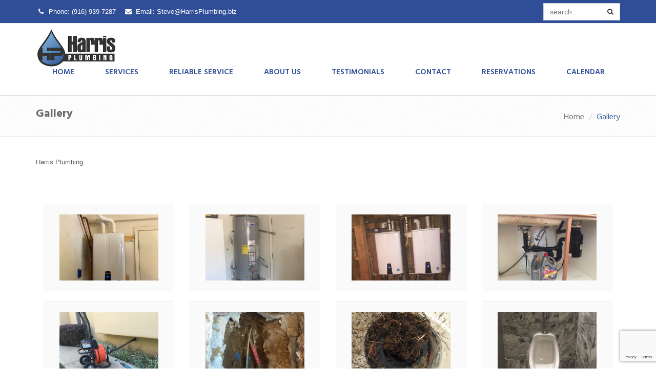

--- FILE ---
content_type: text/html; charset=utf-8
request_url: http://www.harrisplumbing.biz/gallery
body_size: 6466
content:

<!DOCTYPE html>

<html xmlns="http://www.w3.org/1999/xhtml" lang="en-us">
<head><link type="text/css" href="/assets/css/datepicker.css" rel="stylesheet" /><link type="text/css" href="/assets/css/bizpro.css" rel="stylesheet" /><meta charset="utf-8" /><meta name="viewport" content="width=device-width, initial-scale=1.0" /><link rel="stylesheet" href="/assets/plugins/bootstrap/css/bootstrap.min.css" /><link rel="stylesheet" href="/assets/css/style.css" /><link rel="stylesheet" href="/assets/plugins/line-icons/line-icons.css" /><link rel="stylesheet" href="/assets/plugins/font-awesome/css/font-awesome.min.css" /><link rel="stylesheet" href="/assets/plugins/owl-carousel/owl-carousel/owl.carousel.css" /><link rel="stylesheet" href="/assets/plugins/fancybox/source/jquery.fancybox.css" /><link rel="stylesheet" href="/assets/css/theme-colors/default.css" /><link rel="stylesheet" href="/assets/css/custom.css" />
    <script type="text/javascript" src="/assets/plugins/jquery/jquery.min.js"></script>
    <link rel="stylesheet" href="/assets/css/theme-skins/dark.css" /><link rel="stylesheet" href="/assets/css/headers/header5.css" /><link rel="stylesheet" href="/assets/css/footers/footer3.css" /><link rel="stylesheet" href="/assets/css/full_width.css" /><script type='text/javascript' src='/assets/js/full_width.js'></script><link rel="stylesheet" href="/color-theme.css" /><link rel="stylesheet" href="/assets/css/plugins/meanmenu.min.css" />
<link type='text/css' rel='stylesheet' href='/LCSK/assets/css/chat.css' /><script src='https://www.google.com/recaptcha/api.js?render=6Lf4pIEbAAAAACez6c55BkKK2JAyWg056wZ_UTgH'></script><link rel="shortcut icon" href="/favicon.ico" /><!-- Global site tag (gtag.js) - Google Analytics -->
<script async src="https://www.googletagmanager.com/gtag/js?id=UA-113897699-1"></script>
<script>
  window.dataLayer = window.dataLayer || [];
  function gtag(){dataLayer.push(arguments);}
  gtag('js', new Date());

  gtag('config', 'UA-113897699-1');
</script>
<meta name="google-site-verification" content="DN5fLm9kYtiHnXqOGymHphrZX3wZx6uIXCRlSTOJcJU" />

<link rel="alternate" href="http://www.harrisplumbing.biz/" hreflang="en-usa"/>
<meta property="og:title" content="Harris Plumbing El Dorado Hills, Plumbers and Plumbing Folsom"/> 
<meta property="og:description" content="Harris Plumbing El Dorado Hills, Plumbers and Plumbing Folsom, Folsom Plumbing, El Dorado Hills Plumbing, Cameron Park Plumbing"/> 
<meta property="og:url" content="http://www.harrisplumbing.biz/" /> 
<meta property="og:site_name" content="Harris Plumbing"/> 
<meta property="og:image" content="http://www.harrisplumbing.biz/Upload/header.jpg"/>
<meta property="og:locale" content="en_US"/> 
<meta property="og:type" content="website"/>
<meta name="contact_addr" content="info@harrisplumbing.biz" />

<meta name="twitter:card" content="summary"> 
<meta name="twitter:site" content="http://www.harrisplumbing.biz/"> 
<meta name="twitter:title" content="Harris Plumbing El Dorado Hills, Plumbers and Plumbing Folsom"> 
<meta name="twitter:description" content="Harris Plumbing El Dorado Hills, Plumbers and Plumbing Folsom, Folsom Plumbing, El Dorado Hills Plumbing, Cameron Park Plumbing">

<meta name="robots" content="index, follow" /> 
<meta name="viewport" content="width=device-width, maximum-scale=1.0" /> 
<meta name="language" content="en-USA" /> 
<meta name="owner" content="Harris Plumbing" /> 
<meta name="distribution" content="GLOBAL" /> 
<meta name="city" content="El Dorado Hills" /> 
<meta name="country" content="USA" /> 
<meta name="state" content="California" /> 
<meta name="zipcode" content="95762" /> 
<met name="geo.placename" content="El Dorado Hills" /> 
<meta name="geo.region" content="US-CA" /> 
<meta name="rating" content="general" /> 
<meta name="copyright" content="Copyright (c) 2018 by Harris Plumbing, all rights reserved." /> 
<meta name="DC.Publisher" content="Harris Plumbing" />

<script type='application/ld+json'>{"@context":"http:\/\/schema.org","@type":"WebSite","url":"http:\/\/www.harrisplumbing.biz\/","name":"Harris Plumbing","alternateName":"Harris Plumbing","potentialAction":{"@type":"SearchAction","target":"http:\/\/www.harrisplumbing.biz\/?s={search_term_string}","query-input":"required name=search_term_string"}}</script>
<script type='application/ld+json'>{"@context":"http:\/\/schema.org","@type":"Organization","url":"http:\/\/www.harrisplumbing.biz\/","name":"Harris Plumbing","logo":"http://www.harrisplumbing.biz/Upload/header.jpg"}</script>
<!-- Facebook Pixel Code -->
<script>
  !function(f,b,e,v,n,t,s)
  {if(f.fbq)return;n=f.fbq=function(){n.callMethod?
  n.callMethod.apply(n,arguments):n.queue.push(arguments)};
  if(!f._fbq)f._fbq=n;n.push=n;n.loaded=!0;n.version='2.0';
  n.queue=[];t=b.createElement(e);t.async=!0;
  t.src=v;s=b.getElementsByTagName(e)[0];
  s.parentNode.insertBefore(t,s)}(window, document,'script',
  'https://connect.facebook.net/en_US/fbevents.js');
  fbq('init', '1715234268805846');
  fbq('track', 'PageView');
</script>
<noscript><img height="1" width="1" style="display:none"
  src="https://www.facebook.com/tr?id=1715234268805846&ev=PageView&noscript=1"
/></noscript>
<!-- End Facebook Pixel Code --><link rel='stylesheet' type='text/css' href='//fonts.googleapis.com/css?family=Patua+One' /><link rel='stylesheet' type='text/css' href='//fonts.googleapis.com/css?family=Hind+Siliguri:400,600,700' /><link rel='canonical' href='http://www.harrisplumbing.biz/gallery' /><meta property="og:image" content="//www.harrisplumbing.biz/ms-icon-310x310.png" /><title>
	Gallery - HarrisPlumbing
</title></head>
<body>
    <form method="post" action="./gallery" id="form1">
<div class="aspNetHidden">
<input type="hidden" name="__EVENTTARGET" id="__EVENTTARGET" value="" />
<input type="hidden" name="__EVENTARGUMENT" id="__EVENTARGUMENT" value="" />
<input type="hidden" name="__VIEWSTATE" id="__VIEWSTATE" value="NbFqHWWdxuPztmzspwUVi3hKbRTTDa1ohDPiyH+/U6PzlbSXqVUQVlnQcwz0x3cSapMpIMcBcYSbPSGXW/7hCrkDhCLHgMMrEiFSNVPHqrABvoyiUbKi9rxE8Zdy9z/soxjzSISxdZEFQQl/PxOpkyRI6rL4P4nhhNMp2pg0o7opY1l7AqHDc3pxXjOvFDQj0JRwAsWm1xECgMOzTEZk+pyGoLjZlLddsKeian52348=" />
</div>

<script type="text/javascript">
//<![CDATA[
var theForm = document.forms['form1'];
if (!theForm) {
    theForm = document.form1;
}
function __doPostBack(eventTarget, eventArgument) {
    if (!theForm.onsubmit || (theForm.onsubmit() != false)) {
        theForm.__EVENTTARGET.value = eventTarget;
        theForm.__EVENTARGUMENT.value = eventArgument;
        theForm.submit();
    }
}
//]]>
</script>


<script src="/WebResource.axd?d=pynGkmcFUV13He1Qd6_TZPI-qGlAr7knuiJGKXMMuIFyozIA-pSCZvcmZmh77vKSPjWyxNF-PtxhrDpIUuW4Yg2&amp;t=637814365746327080" type="text/javascript"></script>


<script src="/ScriptResource.axd?d=x6wALODbMJK5e0eRC_p1LXgZp6a3bXabOrGgRyx09JNzAQoh9H-1lnhRV3_EOHmxG-MMp9IfWjJOiry-21InwhxdbtYDx9sHUH-xOYSdwp393WMLYfZAqa1liZTE6tAQ0&amp;t=27117261" type="text/javascript"></script>
<script src="/ScriptResource.axd?d=P5lTttoqSeZXoYRLQMIScNg0YHbxwFNAh1x6GjnrxD7DJ64icXJJe9aGZIBFCPJv4XCvHmd_txgP8q5pnBR_LwIJ_XInR7QvkIOC8chjBJom6lmLoxgRortPNI9lENMG0&amp;t=27117261" type="text/javascript"></script>
<script src="/ScriptResource.axd?d=[base64]" type="text/javascript"></script>
<script src="/lcsk/assets/js/jquery.signalR-2.1.1.min.js" type="text/javascript"></script>
<script src="/signalr/hubs" type="text/javascript"></script>
<script src="/lcsk/chat.js" type="text/javascript"></script>
<div class="aspNetHidden">

	<input type="hidden" name="__VIEWSTATEGENERATOR" id="__VIEWSTATEGENERATOR" value="35CF8928" />
</div>
        <div class="wrapper">
            <div id="header-top" class="bizproheader">
    <div class="container">
        <div class="top-bar">
            <div class="pull-left sample-1right">
                <a href="tel:(916) 939-7287"><i class="fa fa-phone"></i><span class="hidden-xs">Phone: <span class="colored-text">(916) 939-7287</span> </span></a>
                <a href="mailto:Steve@HarrisPlumbing.biz"><i class="fa fa-envelope"></i><span class="hidden-xs">Email: <span class="colored-text">Steve@HarrisPlumbing.biz</span> </span></a>
            </div>
            <div class="pull-right">
                <div class="form">
                    <div class="form-group">
                        <input type="text" class="form-control" id="txtBizProSearch" placeholder="search..."/>
                        <button type="button" onclick="BizProSearch()"><i class="fa fa-search"></i></button>
                    </div>
                </div>
            </div>
        </div>
    </div>
</div>
<div class="navbar navbar-default navbar-static-top yamm sticky" role="navigation">
    <div class="container">
        <div class="navbar-header">
            <button type="button" class="navbar-toggle" data-toggle="collapse" data-target=".navbar-collapse">
                <span class="sr-only">Toggle navigation</span>
                <span class="icon-bar"></span>
                <span class="icon-bar"></span>
                <span class="icon-bar"></span>
            </button>
            <a class="navbar-brand" href="/">
                <img id="logo-header" class="img-responsive" src="/Upload/header.jpg" alt="Logo" /></a>
        </div>
        <div class="navbar-collapse collapse">

            
                                <ul class="nav navbar-nav navbar-right">
                            
                                <li><a href='/'>Home </a>
                                    
                                </li>
                            
                                <li><a href='/pages/services'>Services </a>
                                    
                                </li>
                            
                                <li><a href='/pages/reliable-service'>Reliable Service </a>
                                    
                                </li>
                            
                                <li><a href='/pages/about-us'>about us </a>
                                    
                                </li>
                            
                                <li><a href='/testimonials'>Testimonials </a>
                                    
                                </li>
                            
                                <li><a href='/contact'>Contact  </a>
                                    
                                </li>
                            
                                <li><a href='/reservations'>Reservations </a>
                                    
                                </li>
                            
                                <li><a href='/reservations-calendar'>Calendar </a>
                                    
                                </li>
                            
                                </ul>
                            
        </div>
    </div>
</div>

            <div id="divBreadCrumb">
                <div id="divBreadcrumbs" class="breadcrumbs">
                    <div class="container">
                        <h1 class="pull-left">Gallery</h1>
                        <ul class="pull-right breadcrumb">
                            <li><a href="/">Home</a></li>
                            <li class='active'>Gallery</li>
                        </ul>
                    </div>
                </div>
            </div>
            
        
            
            <div class="BizProMainPartLocation">
                    <div class="container content">

<div id="divContent" class="row margin-bottom-30">
    <div class="col-md-12">
        
    <p>Harris Plumbing</p>
<hr class="margin-bottom-40" />
<div class="row">
    <div class="col-md-12">
        <div id="divBizProImageGallery">
            <div style="text-align: center; margin: 20px">
                <img src="/images/loading.gif" alt="Loading" />
                Please wait...
            </div>
        </div>
    </div>
</div>


    </div>
</div>
    </div>
            </div>
            
            
            <footer id="footer" class="bizprofooter">
    <div class="container">
                    
                                <div class="row">
                <div class="col-md-12 text-center">
                            
                                <a href='/testimonials'>Testimonials</a>
                            
                             &nbsp; &nbsp; &nbsp; &nbsp; 
                        
                                <a href='/pages/best-plumbing-services-in-el-dorado-hills,-ca'>Best Plumbing Services in El Dorado Hills, CA</a>
                            
                             &nbsp; &nbsp; &nbsp; &nbsp; 
                        
                                <a href='/pages/cameron-park-plumber'>Cameron Park Plumber</a>
                            
                             &nbsp; &nbsp; &nbsp; &nbsp; 
                        
                                <a href='/pages/placerville-ca-professional-plumbers'>Placerville, CA Professional Plumbers</a>
                            
                             &nbsp; &nbsp; &nbsp; &nbsp; 
                        
                                <a href='/pages/plumber-folsom-ca'>Plumber Folsom, CA</a>
                            
                             &nbsp; &nbsp; &nbsp; &nbsp; 
                        
                                <a href='/sitemap'>Sitemap</a>
                            
        </div>
    </div>
    <p>&nbsp;</p>
       
        <div class="row">
            <div class="col-md-6 col-md-offset-3 text-center">
                <div class="footer-col footer-3">
                    <p>
                        3941 Park Drive, Ste. 20-115 El dorado Hills CA. 95762
                                    <br />
                        (916) 939-7287
                                    <br />
                        <a href="mailto:Steve@HarrisPlumbing.biz">Steve@HarrisPlumbing.biz</a>
                    </p>
                    <ul class="list-inline social-1">
                        
                        
                        
                        
                        
                        
                        
                        
                        
                    </ul>
                </div>
            </div>
        </div>
        <div class="row">
            <div class="col-md-12 text-center">
                <div class="footer-btm bizprofooter">
                    &copy; <script type="text/javascript">                document.write(new Date().getFullYear());</script> Harris Plumbing <span>|</span> <a href="/privacy-policy">Privacy Policy</a> <span>|</span> <a href="/terms-of-service">Terms of Service</a> <span>|</span> <small>Developed by</small>
                        <a href="//www.walibu.com" target="_blank">Walibu</a> 
                </div>
            </div>
        </div>
    </div>
</footer>
        </div>
                <script type="text/javascript">
//<![CDATA[
Sys.WebForms.PageRequestManager._initialize('ctl00$ScriptManager1', 'form1', [], [], [], 90, 'ctl00');
//]]>
</script>

    </form>
    <script type="text/javascript">
        li_StartHeight = 550;
        jQuery(document).ready(function () {
            App.init();
        });
    </script>
    
    <script src="/assets/js/plugins/masonry.pkgd.min.js" type="text/javascript"></script>
    <script src="/assets/js/plugins/imagesloaded.js" type="text/javascript"></script>


    <!--[if lt IE 9]>
    <script src="assets/plugins/respond.js"></script>
    <script src="assets/plugins/html5shiv.js"></script>
    <script src="assets/js/plugins/placeholder-IE-fixes.js"></script>
<![endif]-->
</body>
</html>

--- FILE ---
content_type: text/html; charset=utf-8
request_url: https://www.google.com/recaptcha/api2/anchor?ar=1&k=6Lf4pIEbAAAAACez6c55BkKK2JAyWg056wZ_UTgH&co=aHR0cDovL3d3dy5oYXJyaXNwbHVtYmluZy5iaXo6ODA.&hl=en&v=PoyoqOPhxBO7pBk68S4YbpHZ&size=invisible&anchor-ms=20000&execute-ms=30000&cb=mr6n2j600kj1
body_size: 48762
content:
<!DOCTYPE HTML><html dir="ltr" lang="en"><head><meta http-equiv="Content-Type" content="text/html; charset=UTF-8">
<meta http-equiv="X-UA-Compatible" content="IE=edge">
<title>reCAPTCHA</title>
<style type="text/css">
/* cyrillic-ext */
@font-face {
  font-family: 'Roboto';
  font-style: normal;
  font-weight: 400;
  font-stretch: 100%;
  src: url(//fonts.gstatic.com/s/roboto/v48/KFO7CnqEu92Fr1ME7kSn66aGLdTylUAMa3GUBHMdazTgWw.woff2) format('woff2');
  unicode-range: U+0460-052F, U+1C80-1C8A, U+20B4, U+2DE0-2DFF, U+A640-A69F, U+FE2E-FE2F;
}
/* cyrillic */
@font-face {
  font-family: 'Roboto';
  font-style: normal;
  font-weight: 400;
  font-stretch: 100%;
  src: url(//fonts.gstatic.com/s/roboto/v48/KFO7CnqEu92Fr1ME7kSn66aGLdTylUAMa3iUBHMdazTgWw.woff2) format('woff2');
  unicode-range: U+0301, U+0400-045F, U+0490-0491, U+04B0-04B1, U+2116;
}
/* greek-ext */
@font-face {
  font-family: 'Roboto';
  font-style: normal;
  font-weight: 400;
  font-stretch: 100%;
  src: url(//fonts.gstatic.com/s/roboto/v48/KFO7CnqEu92Fr1ME7kSn66aGLdTylUAMa3CUBHMdazTgWw.woff2) format('woff2');
  unicode-range: U+1F00-1FFF;
}
/* greek */
@font-face {
  font-family: 'Roboto';
  font-style: normal;
  font-weight: 400;
  font-stretch: 100%;
  src: url(//fonts.gstatic.com/s/roboto/v48/KFO7CnqEu92Fr1ME7kSn66aGLdTylUAMa3-UBHMdazTgWw.woff2) format('woff2');
  unicode-range: U+0370-0377, U+037A-037F, U+0384-038A, U+038C, U+038E-03A1, U+03A3-03FF;
}
/* math */
@font-face {
  font-family: 'Roboto';
  font-style: normal;
  font-weight: 400;
  font-stretch: 100%;
  src: url(//fonts.gstatic.com/s/roboto/v48/KFO7CnqEu92Fr1ME7kSn66aGLdTylUAMawCUBHMdazTgWw.woff2) format('woff2');
  unicode-range: U+0302-0303, U+0305, U+0307-0308, U+0310, U+0312, U+0315, U+031A, U+0326-0327, U+032C, U+032F-0330, U+0332-0333, U+0338, U+033A, U+0346, U+034D, U+0391-03A1, U+03A3-03A9, U+03B1-03C9, U+03D1, U+03D5-03D6, U+03F0-03F1, U+03F4-03F5, U+2016-2017, U+2034-2038, U+203C, U+2040, U+2043, U+2047, U+2050, U+2057, U+205F, U+2070-2071, U+2074-208E, U+2090-209C, U+20D0-20DC, U+20E1, U+20E5-20EF, U+2100-2112, U+2114-2115, U+2117-2121, U+2123-214F, U+2190, U+2192, U+2194-21AE, U+21B0-21E5, U+21F1-21F2, U+21F4-2211, U+2213-2214, U+2216-22FF, U+2308-230B, U+2310, U+2319, U+231C-2321, U+2336-237A, U+237C, U+2395, U+239B-23B7, U+23D0, U+23DC-23E1, U+2474-2475, U+25AF, U+25B3, U+25B7, U+25BD, U+25C1, U+25CA, U+25CC, U+25FB, U+266D-266F, U+27C0-27FF, U+2900-2AFF, U+2B0E-2B11, U+2B30-2B4C, U+2BFE, U+3030, U+FF5B, U+FF5D, U+1D400-1D7FF, U+1EE00-1EEFF;
}
/* symbols */
@font-face {
  font-family: 'Roboto';
  font-style: normal;
  font-weight: 400;
  font-stretch: 100%;
  src: url(//fonts.gstatic.com/s/roboto/v48/KFO7CnqEu92Fr1ME7kSn66aGLdTylUAMaxKUBHMdazTgWw.woff2) format('woff2');
  unicode-range: U+0001-000C, U+000E-001F, U+007F-009F, U+20DD-20E0, U+20E2-20E4, U+2150-218F, U+2190, U+2192, U+2194-2199, U+21AF, U+21E6-21F0, U+21F3, U+2218-2219, U+2299, U+22C4-22C6, U+2300-243F, U+2440-244A, U+2460-24FF, U+25A0-27BF, U+2800-28FF, U+2921-2922, U+2981, U+29BF, U+29EB, U+2B00-2BFF, U+4DC0-4DFF, U+FFF9-FFFB, U+10140-1018E, U+10190-1019C, U+101A0, U+101D0-101FD, U+102E0-102FB, U+10E60-10E7E, U+1D2C0-1D2D3, U+1D2E0-1D37F, U+1F000-1F0FF, U+1F100-1F1AD, U+1F1E6-1F1FF, U+1F30D-1F30F, U+1F315, U+1F31C, U+1F31E, U+1F320-1F32C, U+1F336, U+1F378, U+1F37D, U+1F382, U+1F393-1F39F, U+1F3A7-1F3A8, U+1F3AC-1F3AF, U+1F3C2, U+1F3C4-1F3C6, U+1F3CA-1F3CE, U+1F3D4-1F3E0, U+1F3ED, U+1F3F1-1F3F3, U+1F3F5-1F3F7, U+1F408, U+1F415, U+1F41F, U+1F426, U+1F43F, U+1F441-1F442, U+1F444, U+1F446-1F449, U+1F44C-1F44E, U+1F453, U+1F46A, U+1F47D, U+1F4A3, U+1F4B0, U+1F4B3, U+1F4B9, U+1F4BB, U+1F4BF, U+1F4C8-1F4CB, U+1F4D6, U+1F4DA, U+1F4DF, U+1F4E3-1F4E6, U+1F4EA-1F4ED, U+1F4F7, U+1F4F9-1F4FB, U+1F4FD-1F4FE, U+1F503, U+1F507-1F50B, U+1F50D, U+1F512-1F513, U+1F53E-1F54A, U+1F54F-1F5FA, U+1F610, U+1F650-1F67F, U+1F687, U+1F68D, U+1F691, U+1F694, U+1F698, U+1F6AD, U+1F6B2, U+1F6B9-1F6BA, U+1F6BC, U+1F6C6-1F6CF, U+1F6D3-1F6D7, U+1F6E0-1F6EA, U+1F6F0-1F6F3, U+1F6F7-1F6FC, U+1F700-1F7FF, U+1F800-1F80B, U+1F810-1F847, U+1F850-1F859, U+1F860-1F887, U+1F890-1F8AD, U+1F8B0-1F8BB, U+1F8C0-1F8C1, U+1F900-1F90B, U+1F93B, U+1F946, U+1F984, U+1F996, U+1F9E9, U+1FA00-1FA6F, U+1FA70-1FA7C, U+1FA80-1FA89, U+1FA8F-1FAC6, U+1FACE-1FADC, U+1FADF-1FAE9, U+1FAF0-1FAF8, U+1FB00-1FBFF;
}
/* vietnamese */
@font-face {
  font-family: 'Roboto';
  font-style: normal;
  font-weight: 400;
  font-stretch: 100%;
  src: url(//fonts.gstatic.com/s/roboto/v48/KFO7CnqEu92Fr1ME7kSn66aGLdTylUAMa3OUBHMdazTgWw.woff2) format('woff2');
  unicode-range: U+0102-0103, U+0110-0111, U+0128-0129, U+0168-0169, U+01A0-01A1, U+01AF-01B0, U+0300-0301, U+0303-0304, U+0308-0309, U+0323, U+0329, U+1EA0-1EF9, U+20AB;
}
/* latin-ext */
@font-face {
  font-family: 'Roboto';
  font-style: normal;
  font-weight: 400;
  font-stretch: 100%;
  src: url(//fonts.gstatic.com/s/roboto/v48/KFO7CnqEu92Fr1ME7kSn66aGLdTylUAMa3KUBHMdazTgWw.woff2) format('woff2');
  unicode-range: U+0100-02BA, U+02BD-02C5, U+02C7-02CC, U+02CE-02D7, U+02DD-02FF, U+0304, U+0308, U+0329, U+1D00-1DBF, U+1E00-1E9F, U+1EF2-1EFF, U+2020, U+20A0-20AB, U+20AD-20C0, U+2113, U+2C60-2C7F, U+A720-A7FF;
}
/* latin */
@font-face {
  font-family: 'Roboto';
  font-style: normal;
  font-weight: 400;
  font-stretch: 100%;
  src: url(//fonts.gstatic.com/s/roboto/v48/KFO7CnqEu92Fr1ME7kSn66aGLdTylUAMa3yUBHMdazQ.woff2) format('woff2');
  unicode-range: U+0000-00FF, U+0131, U+0152-0153, U+02BB-02BC, U+02C6, U+02DA, U+02DC, U+0304, U+0308, U+0329, U+2000-206F, U+20AC, U+2122, U+2191, U+2193, U+2212, U+2215, U+FEFF, U+FFFD;
}
/* cyrillic-ext */
@font-face {
  font-family: 'Roboto';
  font-style: normal;
  font-weight: 500;
  font-stretch: 100%;
  src: url(//fonts.gstatic.com/s/roboto/v48/KFO7CnqEu92Fr1ME7kSn66aGLdTylUAMa3GUBHMdazTgWw.woff2) format('woff2');
  unicode-range: U+0460-052F, U+1C80-1C8A, U+20B4, U+2DE0-2DFF, U+A640-A69F, U+FE2E-FE2F;
}
/* cyrillic */
@font-face {
  font-family: 'Roboto';
  font-style: normal;
  font-weight: 500;
  font-stretch: 100%;
  src: url(//fonts.gstatic.com/s/roboto/v48/KFO7CnqEu92Fr1ME7kSn66aGLdTylUAMa3iUBHMdazTgWw.woff2) format('woff2');
  unicode-range: U+0301, U+0400-045F, U+0490-0491, U+04B0-04B1, U+2116;
}
/* greek-ext */
@font-face {
  font-family: 'Roboto';
  font-style: normal;
  font-weight: 500;
  font-stretch: 100%;
  src: url(//fonts.gstatic.com/s/roboto/v48/KFO7CnqEu92Fr1ME7kSn66aGLdTylUAMa3CUBHMdazTgWw.woff2) format('woff2');
  unicode-range: U+1F00-1FFF;
}
/* greek */
@font-face {
  font-family: 'Roboto';
  font-style: normal;
  font-weight: 500;
  font-stretch: 100%;
  src: url(//fonts.gstatic.com/s/roboto/v48/KFO7CnqEu92Fr1ME7kSn66aGLdTylUAMa3-UBHMdazTgWw.woff2) format('woff2');
  unicode-range: U+0370-0377, U+037A-037F, U+0384-038A, U+038C, U+038E-03A1, U+03A3-03FF;
}
/* math */
@font-face {
  font-family: 'Roboto';
  font-style: normal;
  font-weight: 500;
  font-stretch: 100%;
  src: url(//fonts.gstatic.com/s/roboto/v48/KFO7CnqEu92Fr1ME7kSn66aGLdTylUAMawCUBHMdazTgWw.woff2) format('woff2');
  unicode-range: U+0302-0303, U+0305, U+0307-0308, U+0310, U+0312, U+0315, U+031A, U+0326-0327, U+032C, U+032F-0330, U+0332-0333, U+0338, U+033A, U+0346, U+034D, U+0391-03A1, U+03A3-03A9, U+03B1-03C9, U+03D1, U+03D5-03D6, U+03F0-03F1, U+03F4-03F5, U+2016-2017, U+2034-2038, U+203C, U+2040, U+2043, U+2047, U+2050, U+2057, U+205F, U+2070-2071, U+2074-208E, U+2090-209C, U+20D0-20DC, U+20E1, U+20E5-20EF, U+2100-2112, U+2114-2115, U+2117-2121, U+2123-214F, U+2190, U+2192, U+2194-21AE, U+21B0-21E5, U+21F1-21F2, U+21F4-2211, U+2213-2214, U+2216-22FF, U+2308-230B, U+2310, U+2319, U+231C-2321, U+2336-237A, U+237C, U+2395, U+239B-23B7, U+23D0, U+23DC-23E1, U+2474-2475, U+25AF, U+25B3, U+25B7, U+25BD, U+25C1, U+25CA, U+25CC, U+25FB, U+266D-266F, U+27C0-27FF, U+2900-2AFF, U+2B0E-2B11, U+2B30-2B4C, U+2BFE, U+3030, U+FF5B, U+FF5D, U+1D400-1D7FF, U+1EE00-1EEFF;
}
/* symbols */
@font-face {
  font-family: 'Roboto';
  font-style: normal;
  font-weight: 500;
  font-stretch: 100%;
  src: url(//fonts.gstatic.com/s/roboto/v48/KFO7CnqEu92Fr1ME7kSn66aGLdTylUAMaxKUBHMdazTgWw.woff2) format('woff2');
  unicode-range: U+0001-000C, U+000E-001F, U+007F-009F, U+20DD-20E0, U+20E2-20E4, U+2150-218F, U+2190, U+2192, U+2194-2199, U+21AF, U+21E6-21F0, U+21F3, U+2218-2219, U+2299, U+22C4-22C6, U+2300-243F, U+2440-244A, U+2460-24FF, U+25A0-27BF, U+2800-28FF, U+2921-2922, U+2981, U+29BF, U+29EB, U+2B00-2BFF, U+4DC0-4DFF, U+FFF9-FFFB, U+10140-1018E, U+10190-1019C, U+101A0, U+101D0-101FD, U+102E0-102FB, U+10E60-10E7E, U+1D2C0-1D2D3, U+1D2E0-1D37F, U+1F000-1F0FF, U+1F100-1F1AD, U+1F1E6-1F1FF, U+1F30D-1F30F, U+1F315, U+1F31C, U+1F31E, U+1F320-1F32C, U+1F336, U+1F378, U+1F37D, U+1F382, U+1F393-1F39F, U+1F3A7-1F3A8, U+1F3AC-1F3AF, U+1F3C2, U+1F3C4-1F3C6, U+1F3CA-1F3CE, U+1F3D4-1F3E0, U+1F3ED, U+1F3F1-1F3F3, U+1F3F5-1F3F7, U+1F408, U+1F415, U+1F41F, U+1F426, U+1F43F, U+1F441-1F442, U+1F444, U+1F446-1F449, U+1F44C-1F44E, U+1F453, U+1F46A, U+1F47D, U+1F4A3, U+1F4B0, U+1F4B3, U+1F4B9, U+1F4BB, U+1F4BF, U+1F4C8-1F4CB, U+1F4D6, U+1F4DA, U+1F4DF, U+1F4E3-1F4E6, U+1F4EA-1F4ED, U+1F4F7, U+1F4F9-1F4FB, U+1F4FD-1F4FE, U+1F503, U+1F507-1F50B, U+1F50D, U+1F512-1F513, U+1F53E-1F54A, U+1F54F-1F5FA, U+1F610, U+1F650-1F67F, U+1F687, U+1F68D, U+1F691, U+1F694, U+1F698, U+1F6AD, U+1F6B2, U+1F6B9-1F6BA, U+1F6BC, U+1F6C6-1F6CF, U+1F6D3-1F6D7, U+1F6E0-1F6EA, U+1F6F0-1F6F3, U+1F6F7-1F6FC, U+1F700-1F7FF, U+1F800-1F80B, U+1F810-1F847, U+1F850-1F859, U+1F860-1F887, U+1F890-1F8AD, U+1F8B0-1F8BB, U+1F8C0-1F8C1, U+1F900-1F90B, U+1F93B, U+1F946, U+1F984, U+1F996, U+1F9E9, U+1FA00-1FA6F, U+1FA70-1FA7C, U+1FA80-1FA89, U+1FA8F-1FAC6, U+1FACE-1FADC, U+1FADF-1FAE9, U+1FAF0-1FAF8, U+1FB00-1FBFF;
}
/* vietnamese */
@font-face {
  font-family: 'Roboto';
  font-style: normal;
  font-weight: 500;
  font-stretch: 100%;
  src: url(//fonts.gstatic.com/s/roboto/v48/KFO7CnqEu92Fr1ME7kSn66aGLdTylUAMa3OUBHMdazTgWw.woff2) format('woff2');
  unicode-range: U+0102-0103, U+0110-0111, U+0128-0129, U+0168-0169, U+01A0-01A1, U+01AF-01B0, U+0300-0301, U+0303-0304, U+0308-0309, U+0323, U+0329, U+1EA0-1EF9, U+20AB;
}
/* latin-ext */
@font-face {
  font-family: 'Roboto';
  font-style: normal;
  font-weight: 500;
  font-stretch: 100%;
  src: url(//fonts.gstatic.com/s/roboto/v48/KFO7CnqEu92Fr1ME7kSn66aGLdTylUAMa3KUBHMdazTgWw.woff2) format('woff2');
  unicode-range: U+0100-02BA, U+02BD-02C5, U+02C7-02CC, U+02CE-02D7, U+02DD-02FF, U+0304, U+0308, U+0329, U+1D00-1DBF, U+1E00-1E9F, U+1EF2-1EFF, U+2020, U+20A0-20AB, U+20AD-20C0, U+2113, U+2C60-2C7F, U+A720-A7FF;
}
/* latin */
@font-face {
  font-family: 'Roboto';
  font-style: normal;
  font-weight: 500;
  font-stretch: 100%;
  src: url(//fonts.gstatic.com/s/roboto/v48/KFO7CnqEu92Fr1ME7kSn66aGLdTylUAMa3yUBHMdazQ.woff2) format('woff2');
  unicode-range: U+0000-00FF, U+0131, U+0152-0153, U+02BB-02BC, U+02C6, U+02DA, U+02DC, U+0304, U+0308, U+0329, U+2000-206F, U+20AC, U+2122, U+2191, U+2193, U+2212, U+2215, U+FEFF, U+FFFD;
}
/* cyrillic-ext */
@font-face {
  font-family: 'Roboto';
  font-style: normal;
  font-weight: 900;
  font-stretch: 100%;
  src: url(//fonts.gstatic.com/s/roboto/v48/KFO7CnqEu92Fr1ME7kSn66aGLdTylUAMa3GUBHMdazTgWw.woff2) format('woff2');
  unicode-range: U+0460-052F, U+1C80-1C8A, U+20B4, U+2DE0-2DFF, U+A640-A69F, U+FE2E-FE2F;
}
/* cyrillic */
@font-face {
  font-family: 'Roboto';
  font-style: normal;
  font-weight: 900;
  font-stretch: 100%;
  src: url(//fonts.gstatic.com/s/roboto/v48/KFO7CnqEu92Fr1ME7kSn66aGLdTylUAMa3iUBHMdazTgWw.woff2) format('woff2');
  unicode-range: U+0301, U+0400-045F, U+0490-0491, U+04B0-04B1, U+2116;
}
/* greek-ext */
@font-face {
  font-family: 'Roboto';
  font-style: normal;
  font-weight: 900;
  font-stretch: 100%;
  src: url(//fonts.gstatic.com/s/roboto/v48/KFO7CnqEu92Fr1ME7kSn66aGLdTylUAMa3CUBHMdazTgWw.woff2) format('woff2');
  unicode-range: U+1F00-1FFF;
}
/* greek */
@font-face {
  font-family: 'Roboto';
  font-style: normal;
  font-weight: 900;
  font-stretch: 100%;
  src: url(//fonts.gstatic.com/s/roboto/v48/KFO7CnqEu92Fr1ME7kSn66aGLdTylUAMa3-UBHMdazTgWw.woff2) format('woff2');
  unicode-range: U+0370-0377, U+037A-037F, U+0384-038A, U+038C, U+038E-03A1, U+03A3-03FF;
}
/* math */
@font-face {
  font-family: 'Roboto';
  font-style: normal;
  font-weight: 900;
  font-stretch: 100%;
  src: url(//fonts.gstatic.com/s/roboto/v48/KFO7CnqEu92Fr1ME7kSn66aGLdTylUAMawCUBHMdazTgWw.woff2) format('woff2');
  unicode-range: U+0302-0303, U+0305, U+0307-0308, U+0310, U+0312, U+0315, U+031A, U+0326-0327, U+032C, U+032F-0330, U+0332-0333, U+0338, U+033A, U+0346, U+034D, U+0391-03A1, U+03A3-03A9, U+03B1-03C9, U+03D1, U+03D5-03D6, U+03F0-03F1, U+03F4-03F5, U+2016-2017, U+2034-2038, U+203C, U+2040, U+2043, U+2047, U+2050, U+2057, U+205F, U+2070-2071, U+2074-208E, U+2090-209C, U+20D0-20DC, U+20E1, U+20E5-20EF, U+2100-2112, U+2114-2115, U+2117-2121, U+2123-214F, U+2190, U+2192, U+2194-21AE, U+21B0-21E5, U+21F1-21F2, U+21F4-2211, U+2213-2214, U+2216-22FF, U+2308-230B, U+2310, U+2319, U+231C-2321, U+2336-237A, U+237C, U+2395, U+239B-23B7, U+23D0, U+23DC-23E1, U+2474-2475, U+25AF, U+25B3, U+25B7, U+25BD, U+25C1, U+25CA, U+25CC, U+25FB, U+266D-266F, U+27C0-27FF, U+2900-2AFF, U+2B0E-2B11, U+2B30-2B4C, U+2BFE, U+3030, U+FF5B, U+FF5D, U+1D400-1D7FF, U+1EE00-1EEFF;
}
/* symbols */
@font-face {
  font-family: 'Roboto';
  font-style: normal;
  font-weight: 900;
  font-stretch: 100%;
  src: url(//fonts.gstatic.com/s/roboto/v48/KFO7CnqEu92Fr1ME7kSn66aGLdTylUAMaxKUBHMdazTgWw.woff2) format('woff2');
  unicode-range: U+0001-000C, U+000E-001F, U+007F-009F, U+20DD-20E0, U+20E2-20E4, U+2150-218F, U+2190, U+2192, U+2194-2199, U+21AF, U+21E6-21F0, U+21F3, U+2218-2219, U+2299, U+22C4-22C6, U+2300-243F, U+2440-244A, U+2460-24FF, U+25A0-27BF, U+2800-28FF, U+2921-2922, U+2981, U+29BF, U+29EB, U+2B00-2BFF, U+4DC0-4DFF, U+FFF9-FFFB, U+10140-1018E, U+10190-1019C, U+101A0, U+101D0-101FD, U+102E0-102FB, U+10E60-10E7E, U+1D2C0-1D2D3, U+1D2E0-1D37F, U+1F000-1F0FF, U+1F100-1F1AD, U+1F1E6-1F1FF, U+1F30D-1F30F, U+1F315, U+1F31C, U+1F31E, U+1F320-1F32C, U+1F336, U+1F378, U+1F37D, U+1F382, U+1F393-1F39F, U+1F3A7-1F3A8, U+1F3AC-1F3AF, U+1F3C2, U+1F3C4-1F3C6, U+1F3CA-1F3CE, U+1F3D4-1F3E0, U+1F3ED, U+1F3F1-1F3F3, U+1F3F5-1F3F7, U+1F408, U+1F415, U+1F41F, U+1F426, U+1F43F, U+1F441-1F442, U+1F444, U+1F446-1F449, U+1F44C-1F44E, U+1F453, U+1F46A, U+1F47D, U+1F4A3, U+1F4B0, U+1F4B3, U+1F4B9, U+1F4BB, U+1F4BF, U+1F4C8-1F4CB, U+1F4D6, U+1F4DA, U+1F4DF, U+1F4E3-1F4E6, U+1F4EA-1F4ED, U+1F4F7, U+1F4F9-1F4FB, U+1F4FD-1F4FE, U+1F503, U+1F507-1F50B, U+1F50D, U+1F512-1F513, U+1F53E-1F54A, U+1F54F-1F5FA, U+1F610, U+1F650-1F67F, U+1F687, U+1F68D, U+1F691, U+1F694, U+1F698, U+1F6AD, U+1F6B2, U+1F6B9-1F6BA, U+1F6BC, U+1F6C6-1F6CF, U+1F6D3-1F6D7, U+1F6E0-1F6EA, U+1F6F0-1F6F3, U+1F6F7-1F6FC, U+1F700-1F7FF, U+1F800-1F80B, U+1F810-1F847, U+1F850-1F859, U+1F860-1F887, U+1F890-1F8AD, U+1F8B0-1F8BB, U+1F8C0-1F8C1, U+1F900-1F90B, U+1F93B, U+1F946, U+1F984, U+1F996, U+1F9E9, U+1FA00-1FA6F, U+1FA70-1FA7C, U+1FA80-1FA89, U+1FA8F-1FAC6, U+1FACE-1FADC, U+1FADF-1FAE9, U+1FAF0-1FAF8, U+1FB00-1FBFF;
}
/* vietnamese */
@font-face {
  font-family: 'Roboto';
  font-style: normal;
  font-weight: 900;
  font-stretch: 100%;
  src: url(//fonts.gstatic.com/s/roboto/v48/KFO7CnqEu92Fr1ME7kSn66aGLdTylUAMa3OUBHMdazTgWw.woff2) format('woff2');
  unicode-range: U+0102-0103, U+0110-0111, U+0128-0129, U+0168-0169, U+01A0-01A1, U+01AF-01B0, U+0300-0301, U+0303-0304, U+0308-0309, U+0323, U+0329, U+1EA0-1EF9, U+20AB;
}
/* latin-ext */
@font-face {
  font-family: 'Roboto';
  font-style: normal;
  font-weight: 900;
  font-stretch: 100%;
  src: url(//fonts.gstatic.com/s/roboto/v48/KFO7CnqEu92Fr1ME7kSn66aGLdTylUAMa3KUBHMdazTgWw.woff2) format('woff2');
  unicode-range: U+0100-02BA, U+02BD-02C5, U+02C7-02CC, U+02CE-02D7, U+02DD-02FF, U+0304, U+0308, U+0329, U+1D00-1DBF, U+1E00-1E9F, U+1EF2-1EFF, U+2020, U+20A0-20AB, U+20AD-20C0, U+2113, U+2C60-2C7F, U+A720-A7FF;
}
/* latin */
@font-face {
  font-family: 'Roboto';
  font-style: normal;
  font-weight: 900;
  font-stretch: 100%;
  src: url(//fonts.gstatic.com/s/roboto/v48/KFO7CnqEu92Fr1ME7kSn66aGLdTylUAMa3yUBHMdazQ.woff2) format('woff2');
  unicode-range: U+0000-00FF, U+0131, U+0152-0153, U+02BB-02BC, U+02C6, U+02DA, U+02DC, U+0304, U+0308, U+0329, U+2000-206F, U+20AC, U+2122, U+2191, U+2193, U+2212, U+2215, U+FEFF, U+FFFD;
}

</style>
<link rel="stylesheet" type="text/css" href="https://www.gstatic.com/recaptcha/releases/PoyoqOPhxBO7pBk68S4YbpHZ/styles__ltr.css">
<script nonce="kTPVApAzgVCK_POE24FVgw" type="text/javascript">window['__recaptcha_api'] = 'https://www.google.com/recaptcha/api2/';</script>
<script type="text/javascript" src="https://www.gstatic.com/recaptcha/releases/PoyoqOPhxBO7pBk68S4YbpHZ/recaptcha__en.js" nonce="kTPVApAzgVCK_POE24FVgw">
      
    </script></head>
<body><div id="rc-anchor-alert" class="rc-anchor-alert"></div>
<input type="hidden" id="recaptcha-token" value="[base64]">
<script type="text/javascript" nonce="kTPVApAzgVCK_POE24FVgw">
      recaptcha.anchor.Main.init("[\x22ainput\x22,[\x22bgdata\x22,\x22\x22,\[base64]/[base64]/[base64]/bmV3IHJbeF0oY1swXSk6RT09Mj9uZXcgclt4XShjWzBdLGNbMV0pOkU9PTM/bmV3IHJbeF0oY1swXSxjWzFdLGNbMl0pOkU9PTQ/[base64]/[base64]/[base64]/[base64]/[base64]/[base64]/[base64]/[base64]\x22,\[base64]\\u003d\x22,\x22w4zCisOgbMOlHQPDr3Fgwo/[base64]/[base64]/CucOZw5AQVDkLEsOLQsODKBMDwrkYE8Okwp/[base64]/YsONXi9kZMK2w6olwoRUw73Dm3YEwobDknpFd3cGFsKxDhYOCFTDh1xMXyB4JCc0ZCXDlQHDoRHCjDvCpMKgOzjDsj3Do1Nrw5HDkQw2woc/[base64]/DlwXDsMOCwojDj8O3w6LDrhDDsx8Aw7bCtQbDh2AZw7TCnMKjacKJw5LDrMO4w58ewoRIw4/Cm3kgw5dSw4JRZcKBwo3Dq8O8OMKKwpDCkxnCgsKzwovCiMKXTmrCo8Omw6hDw7Nuw4oKw6c1w7/DqX3Ct8Ksw4TDqsKLw7vDtcKYw4N4wqHDpw3DtVg0wrvDkSHCusOYCjlJfhjDvl7CtVdXPUFcw7TCrsK7wpXCpcKsBsO5LgIxw5Zjw5Rlw4/DsMOCw45LP8OgRW0XDcOgw6Jsw7gKWwVLw68ATMO7w7Y9wpLCgMKzw5Q3wo7DhMO2Z8ORG8KOacKNw7/DqsOuwpkTZwgzLmo8T8OLw7nDpMKYwrzCkMODw6Nowo87HEAmWxXCvCljw7V2O8OiwrLChSTDhsKsaCnCucKfwpnCr8KmDsO9w4PDicOLw53Csn7CuWFyw57CnsOLwpM3w4oew4/CmMKvw5ErVcKIHMOQQ8KBw4rDrHMrbHgtw5HCvjtzwpTCmcOZw4UyacONw41Mw6TCjMKawrNgwo5uPihMKMKvw7gdwoBadGHDpcKxES9vw54+M2TCrcOZw4xJd8KrwqLDlEh9wo5Bw4HDjHvDhldVw7TCljYaOGpXG3xCV8Kmwq8Pwr5ufcOkwp8HwrlqVy/[base64]/[base64]/w6vDvcOzKMOwFgJVwoTDrl3DosOLLALCrMOva0MEw4zDrFXDom/DvHs6wr1jwqwVw4ddwpbCnALChBXDhyZPw5sVw4Iyw6PDq8K5wozCscOcMFnDh8Owbwstw4V/wqNIwqB8w4ANGVNVw6PDncOnw5vCv8KnwoBbTEBawp59VnXChsOUwoTCgcKkwpIrw78YJVZiNQVYTWd/w5lgwpnCo8KcwqDCmyTDv8Kew5jDtllOw4Fqw6RQw53DujXDqcKyw4jChMOuw7zCjwsTXcKEfcK/w6d7UsKVwpHDj8OFEMOxasK2woDCu1UMw51rw5PDoMKvJsOLFk/CvMO3wrpnw4jDsMODw7TDgX43w5PDmsOSw50BwpDCtGgywpBMCcOlwrTDrcKwHSTDl8OFwqFfX8OQVcOzwr3DhULDuQobwqfDq1J2w5l4E8KrwoEUOcKhQMO9L3Fxw5piQcOlQsKJHsKvRcK1U8KhXVxjwqNCwr7Cg8OuwpbCr8OpLcO/ZcKJZcKzwr3DiiMzDMOrP8KJGsKpwpMBw73DpWbCpiZcwpp6NXHDgHpXWkjCjcK9w7oYw5IvDcOjSMKYw43Cs8OOAGvCscOIXsOedQIcD8OpaRt8HMOGw40Ow4HDtxvDmBzDjx5PMUMsVsKBwrbDh8KpZEHDnMKEOsOFMcORwqTDhTQjc2p8wp/DhcOTwqEfw6/DnGzClhXDvHM3woLClTjDtTTCi3sEw6NQD29ZwobDqB7Cj8ONwoHCnADDiMOqDsOMOsKUw7UYc0M+w6BjwpoDVx7DlHjCg03DvjLCsGrCgsK5MMOcw41zw43DtUDDksOhwpYsworCvcOJUV8VPcOPNcKowqEvwpY9w4k+OWvDjEHDlcOCfD/CocO7ZRVGw6BOd8K3w7YKw5dlZXknw4fDnk/DtD3Du8OCB8OfA0PDqzl+eMKHw6HDlsONwozCrR1TDjzDjUXClMOew7HDgHvCgDnCksKsRiHDok7Dl1jDsRTCkFrDvsKsw68YZsKTVF/Ck0lTLD7Ci8KCw6gYwpg9esOQwqEhwpLCocOwwpMvwqrDpMKxw7bCukzDgQoKworCly/CryMRS0ZPTnYfwo9IHsOKwrcvwr9aw4HCtFTDsFN7Xwtow5rDkcONZV42wqbDoMKlw5jCucOuMDPCucK/U0zDpBbDhEHDusOMw57CnAZEwrgcQjNbRMK7IUTCkEIqdTfDm8ONwrXCjcKMdSTCj8OCw4ImesKowqfCoMK9w4XCtsK3acKjwrJVw7cbwqDCmsKuwqbDjsK8woXDrMKmwp/[base64]/CsEXDvC3DlMO0PsKFNWxECsKew5fDk8Kww4osw4rDi8KnfsObw5ptwpgEXyLDlMKnw7gZVzFPwpZAczrCkyLCuCnCsQ5Yw5QxVMO/[base64]/CnyzDpVd0w5LDskDDizjClxBPwr/[base64]/[base64]/Cgm46wocxwrvDrsK4KX/Cgk/[base64]/DtwVKOsKoDsKFw5fDosKmw63DiMK1TMKVw4jCunvDvV/DtCp9woRHw4A9wpVtOsOUw47Dk8OqCsK3wqXCnDXDtMKrbMOnwqrCpsOtw7LCr8K2w4AJwrwEw4NZbwrCgV3DsSkTCsKID8KjT8KbwrrDvxhnwqtcaxXClkUkw4kfBR/[base64]/[base64]/w4PDksOaLcOpfQbClV3CkMOHwr/DtjfDrcKRwrAqFTXDoVJ2woNFf8OIw70ew6h+aFHCq8OQAMOrw71LeytCw63Ds8KWMzbCsMOCw4HDgk3DvMKSPFoOwptEw6kibsOswoJzUVPCrTJ6w6sjWsO4Z1bCmSfCphXCikdILMK3LcKBU8O0JsOAScKCwpAoDVIrIDzCgcOjRhnDvsKew4LCpBPCmMK4w4RPXA/[base64]/[base64]/[base64]/CmMKIw7McwqDCqsKjEA4IFFFMw6rDvmJdNyjCo1tnwozDisK+w7E7GMOSw4UHw459woADSyXCpsKRwpxMK8KjwpMkbMKMwpxSw4nCgjI8ZsKdwp3Dl8KOw7tIwo/CuxDDoXgBVgM4XWnCuMKaw4hPcmICw5LDtsK6w63CrknCrMOQeFETwpjDnUkvN8KowqvCoMKYbsOgBsKewp/Dn08CBHfDj0XDncO5w6TDv2PCvsO3EyrClMKsw7AqfFXCkmfDhSjDlg7CqwsEw67Du2R2dCUCFcKUZjVCBDbCkcORSlITHcOyNMO+wo06w4R3XsK+YlQUwqfCtMKvMU3DhMKULMKpw4lSwr1sVghxwrPCmQzDlzBsw6d9w6gLKcOuwrpvayrCrsKebE4Qw5/Dt8KYw4jDlcOvwrPCqw/DnhXCpXTDp2rDr8KRVHTCpGo5AsK9w7Avw6rCm2vDmcOtNFbDqFnCo8OQAMO1JsKnwpLCkEYOw5k+wo0wMsK2wpp5wpvDk03DnMKVP2LDqwcFQcOyCWDDpCAtHl9hYMKqwr3CisOnw5tWAHLCsMKJZTdrw5k+GwfDpErDl8OMWMK/bMKyW8Ksw4jDiAzDv3vDosKWw5tPwotYHMKRwrbCsSTDg1XDm0bDpU7DqjDCtWzDoQh0clrDpSYiLzZhLsKJShXDncObwpfDhsKewoJkw588w6zDi2vChzN5M8OSCAYychjCg8O+ChXDk8Onwq/CphpfJH3CtsKXwrNQU8KDwoELwpsyPMOhUxt/bMO+w7ZlWCRiwrYqSMOtwqt0wrx7FsOBcj/Dv8O8w45Dw6PCk8OyCMKWwrZqf8KMb3fDo33ChWTCoVwjw5QJT1R9OQbDuyMpKcOswp1Bw53Ci8OPwrbCmXMYLcORZcK7WWVPOsOAw5xywoLCtygBw6sUw5BNwqLCgEB1LxYrOMKjwrLCqC/[base64]/[base64]/w48owoLDqDMEQQrDqcOaZsK2wrjDncOLM8KlJ8OuEV7Cq8Kfwq3CiS9WwqXDhcKTFcOvw7kwDMO0w7LCsDpqYG8DwpRlS2vDm0hCwqbCj8K+wr0ewovDjsOFwrLCt8KdMGXCiWjCvQbDicK9w5lZaMKUe8O/[base64]/[base64]/CnMKTwqfDrMOiacO7BFgkABFhElPCl38Bw6XDvE/CqsOJJxRSTMOQchrDokTCpzjDoMKGL8KpQkXDjsO1dGHCsMOBYMKJSB3CqUDDgVjDrR06YcK5wrdjw5fCmMKsw43CmVXCrxNvEwRVPWBFWcO3EQQgw6rDmsKWKwsYCsOqCghaw6/DhsKcwrlNw6jDqnjDqgzCosKLEEXDrUkrPDBVO3g2w5sWw7DCoGfCrcOzwovDu2EHwoTDvVlNw4rDjxh6fhLClX/DvMKgw7A3w47Cq8O+w5zDocKNw7V2QC0MM8KPPF8tw5PChMOrMsOIJsO3O8K1w7DChQcvO8K8VsO1wqt/w73DnDDDsRfDtMK4w47CoWNEGMKKEUUsJALCkcOQwogIw4zCtMKAA03CjBENZMOmw5J8wrkTwrB6w5DDpMKQRQjDgcKIw6vCrkvCqcKkRsK3w6xvw6fDvy/Ct8KRCsKqRUxeF8KcwpbDu2NPWsKLQMOhwrp2bcOsPjAdDsO2PMO1w47Dmh9salgEw43DqcOgdnrDtsOXw5jDvBrDoGPDkwfDqxkowpfDqMKNw5XDg3QnJGYMwrdcVcOQwqFTwr/[base64]/[base64]/[base64]/wpjCsWVrwpwYw4hmRHXCj8OSHcOuworCqk0wSzdxDTfDn8OIwrLDo8KBw6haTsOUQ0suwr/[base64]/[base64]/Ch8OuwofDvXLDo1/DqcKCKHkPwrzDt8K/w5DDgMOdKMOOwq0TbBTChA8SwojCsgwIC8OIbcKgVhnCi8KlJsOmScKgwo5Yw5DCmlHCqsKVesK/YMOGwoIPBsOdw4NSwrDDusOCSE0oR8Khw5NDTcKgdkLDgsO9wq4NOcOZw4nCoBXCqR06wpMBwoFCWMKGWcKxPTTDu19bTMK/[base64]/DpMOVw5zCvC3CuwdYZA3CrHQlwqpZw4Y7w57ChzjDl07DtcKPKcO7wrFmwovDmMKAw7DCukx/aMK3H8Khw7vCuMO+eUVKJUfCoV4NwrXDmGtIw6LCiQ7CohN/w4crLWjDi8OuwoYAw7zDskVJTMKdHMKrNsK2bSEKCcKnXsOZw4hzdhzDiE7CucKuaUpNEi9JwoodCMKSw5p+w5rCg09nw6LDiA/DpsOUw63DjwjDkA/DoxNjwrzDgxYuWMO2AEXChhDDmsKow6EhMhtTw6MRCMOTXMKCHWgpcRvCglfCp8KFC8OALsKKUlXClsKeW8OxVHbCvVLClcK5KcOywp7Csz8gYkYCwqbDkcO5w7vDgsOQwoXChMKGeg1Mw4jDnEjDtcK2wrwUS1/Cj8KUEyNuw6vDmcKfw4Z/w5rCsTIvw4spwpdpT3PDkhsOw5zDlsOtBcKKwpVDJitMIRfDk8KnClvCgsOdEEp3w6vCqGJiw5LDgMKMdcO+w4PDr8OWV34OBsOswrIpfcONd1UFGMOCwrzCr8OOw67CscKMasKAwpB3DsOhwonDjx/Du8OIOmnDmAsZwo5WwobCn8KkwolDRW7DlcOYDxJqHntjwp3CmhdXw4LCi8KlaMOdCVB1w4w+O8KPw7DCmMOCwrHCocOBY3p1HGhwDUE0woDDgFcbdsO+wo4jwrxyMcK8HsKgCsKOw7/DtMKXBMO7woXCtsKxw6EJw7kYw6stRMKZSxVWwpXDuMOgwpfCmcOGwqXDv17CrXfDlsOuwrFawrTCsMKcSMKXwqd3T8KDw5/CvQJmC8Kjwr41w7IAwoLDu8KEwq98MMKcUMKgwqLDkCTCjTTDhnVifQkJNUvDi8K9MMO2PWR2KGjDqik7LCQRw78XflfCrAg8JyDCii91w5tewrdwN8OifsOOwoHDjcO4XsKzw4csCDQ3f8KLwp/DksOSwqBfw6siw47DosKHc8OkwoYgacKiwr4jw5/CpMKYw7kcGMKGCcOde8O6w75nw7dkw7sLw6rChQkUw7PCrcKlw5NZNcKwcibCkcK+eg3CrGLDscONwpDCtSsFwrjDgMOkEcO4P8ODw5EJHiwkw7/[base64]/YsO1NcO5UQxmwpjDkD1dwrHCjzjCt8Opw6k8Q8OhwrliO8K4dcKyw54Iw53DhMKrcT/Cs8Krw5DDv8OdwrDCjMKkXjIbw7p/c3TDqsKtwrbCp8Opw5HCtcOIwpDDnw/[base64]/CvynDigUkO3Q0Wk3Ch8OET8OiHMKKJMKhw5ERIHl5T2fCmV3DtWRcwqTDtkR4PsKlwqPDi8Khw4NQwoZZw5/DtsOIw6fCg8OpbMKVw5HDtMKJwqkVT2vCtcOzw5DDvMO5BEnCqsO/w5/Dj8OTEBbDgkEqwpNfYcKkwqnDl39dw4N/[base64]/CusOxw5DCuhTCvzYrBcOlw60hC8OYwpAjw6bCmcOTECEAwpDCj0nDnBzCkVDDjCAmSMKOPsOtwpB5w7bDuDorwrPCssKXwoXCgC/Dv1FGOkTDhcOjw5pdYEhoL8Oaw6DDih7ClytbdlrDgsKWw6bDl8OXUsOKwrTCiG0SwoN1YDlwfnbDgMK1eMOdw54Hw7PCphLDgXjDjEZVXMOYR2gqVHVXbsK3GMOXw5HCphvCpMKJw7NAwpHDvynDkMOIBsOqA8OAG3ljcGonw6cqYFLDtsKydEoKw4/Do1BqasOQYW3DphzDtGkHOMOPNy3DkMOmwp3ChW0VwqrDkS9eFsOnEXcpdl3CpsKdwphLTDLDjsOww6jCmsKmw7AMworDpsOZwpDDnWbDjsKcw7DDmhTDmsK7w7DDtsONHUbDj8KSPMOswrUYS8KYA8OcMsKuPU0Kwr0lVsOyHmjDoGbDnXvCssOoZxXCu3TCs8OIwq/[base64]/L8KCw5t9FALDo1LDpRnCry9HwoTCvCs9woPCq8KowoNxwohRFn/DgMKUwrciPTYgfsKjwqnDsMOaIMOXPsKAwpgkDMKJwpDCq8KwEUFsw63CrzhLVhJ4w6PCosOKCcO1cBnCkWZ1woJTGk/CjsOUw6pjfhZCDMOzwrQTf8KBN8KKwrFtw5RHRyDCg3J6wp3CqcKrH3wlwrwXwoI2bcKvw57DiVLClsORJMOswojCkgkoMRnDlsOLwonChHDDiUcOw4pXFUvCmMKFwr4hQ8O+AMKSLHtDw6fDtltCw6J/cFnDmMOCHEpGwq9Lw6TCosOfw4QxwprCqsOiasKnw4AURQRyRhl+M8OVNcOPw5kuwpUawqpsPcO7ShBAMiMWw7vDvBnDmMOAMlIdSGBIw4bCqE4cfERfcUDDh13DlTQkXARRwqTDi3vCmx55YEoMXn48OsKyw4YBdC/[base64]/PMO3w5nDiQIGPnfDn1Qzw68FNcO3w7tuBmLDmcKkTE8Hw4N9NMO2w7zDicOKCcKOYMOzw47CocK9YjFnwo4BSMKWYsOnwoDDtSnDqsOWw6bChVQafcOsezjDpBFJw7ZIaUF1wpfCuVJPw5/CmsOmw6gTAMK9wr3Dr8KAAsOHwrTDu8OXwqrCqXDCtzhoWE7CqMKODUBUwpDCs8KNwq1hw4LDlcKKwoDCiUxocGYLwqkYwr/CgBEAw6Q+w5Uqwq/DicO6cMKtXsOCwpjClsK2wo7DvnxPw5DCpMOSWUYoM8KcOhjDgS3ChwjDnsKKXsKdw7LDr8OZXXfCisKnw7EjA8Kzw6/Dk0PCqMKEMHjDiEvCulzDrW/DiMOQw61bw6jCuz/Dg1gcwpcsw5hNLcOdecOGwq1twqZ+woLCmlPDqTE0w6XDpHjCsVPDli0nwp7DqcKgw4ByfTjDlUzCisOBw5gAw7XDvsKywo3Cl03CssOJwrjDjMOKw7MKVC/[base64]/w5sQLcOgYgcBIn3CjQ7DqsOZwrfDvmZAw5DCqyLDuMKbCnjCjsO0M8Oaw5QXH1zCgngNS1LDssKOfMO2wo4/wop/LTZjw7TCs8KBJsKEwoRZwoDDtMK6U8OoeyMzwp9/RcKhwpXCqjzCh8OjacOCcXvDokFobsOowqQYw7HDt8OmMVhsB3ZZwpBhwq8KM8K3w4c7wqHClEZFwqXCtEtowqHCuBViZcOIw5TDscKRw4fDlCF3BWbCi8OgfjQTXsKGLT7Ct3HDo8OpK1/[base64]/[base64]/CqXPCu8K/VsOcw43DmMKtw6bCksK5wobDq21rwpwNRGbClTlNdHPDvhHCssKAw6rDrm1Zwq4pwoZewpMSTsKoF8ORABPDucK4w7RFUz9Fb8O+KT0CZMK6wp9dS8OsJcKfXcKjdh/Drl51PcK7wrdGw4fDvsKpwqzDvcKjRz00woRsE8OLwqHDn8K/LsKOAMKnw7BHwplSw4fDmArCvMKRNTxFcGHDuT3DjWkgcE1mYn/DkDrCu0vDncO3cyQhbsKtwofDuX3DvT/[base64]/DkEDCl8OZw7PCj8OyJ8OBwogFwqTDvMKzNnzCqcO3MMK6ezBYCsO0JlbDsAE0w4nCvh7DhEbDq37DljbCrXg6wqzCvzbDssKkZjUrecOIwoMaw5p+w6TDqBlmw5BbNMO4axPCtsKKPsOSSHvCshzDqxZdFjYDMsO/NcOKw447w4FYRcO2wpvDijMSM1jDm8KUw5ZVPsOiKnDDuMO1wp7CkcKAwpsewo5ba1VJFHPCjwfCoErDj3fDjMKFecO/[base64]/DjsOcUBTCslrDqRsdYsOEw5wiwp9RwoFtwpNAwrVzw7p8PUgrwphFwrNUAV7Cq8K3M8KTKsKOJ8K3E8O6TTfCpTIgw7cTWg3CoMK+GGEUGcKfXWvDtcOPL8Ocw6jDhcO+W1DDgMOlIwvDncO7w63CgcOKwpU0cMKWwrM2Px7CjCrCqU/ClcO2Q8KuB8Orem0CwqjCiy9vwrfDtShPAMKbw5UiWlASwqrDqsK+K8KyITwKUVHCl8KFw5Zmwp3DilLCkQXCugnDpz9pwoTDhsOdw48AGcK2w6/Cp8KSw4gIfcKNw5bCusKiccKRR8Ovw7waPwNuwofClEHDmsOxRMOuw7wXwrB/OMO7SMOswoMRw6V7ZyHDp0Rww6XDlCMbw7kaFjjCn8KPw6HDq0LCjhxLZsKkfSjCvsOcwrXCjcOlwo/[base64]/CrcOTwp9bZcOWZsKdHljCu8K3w5AZw7ZbFkB5RsKdwpYgw4AFwpcIecKDwrwEwpVPH8OZIMOVw6Eyw6/CrDHDkMKNw5fDhMO/ThM/[base64]/w4vDpDFfw7XChMO5FlHCi8K5w7TCtBYBeE5Kw5ZbNsK+bH7CtgbDpsKMFMKkOsK/[base64]/CscKDV8KMwpJfOMOFdm3Ck8KQw53CmAfCnsKow4rDv8OSEsONbxdQesKUOiIVwpJdw53DoQ52wo5Vw41HQSbDkMKLw71gM8K/wrnClhp8a8ORw6/[base64]/ChEh9w7jCucO5dsKiw4Bww7HDh8O4IxhNTMOWw77ChMOTUxEYe8OfwrRUw6fDm3XCncO6wo1ZC8KKY8OcPMKlwrzCnsOKX2dYwpARw7QnwrHCj1LCgMKnOsOlw4PDu38GwolFwq9vwp9ywqLDplDDiyzCuHlzw6bCpcOtwqHDv0zDusOFw7rCulrCsS/DoBfDnMO/AFDDjAbCucOdwrvCisOnKcOwWMO5LcKHHsOyw5PCmMOYwpfCp1stNxoca2xAVsKvGsOuw5bDrcKowo9JwonCrnQrOsONUygRf8OnCmtSw54dw7Q8PsK0XsO0TsKzZMOCFcKGw70VdF/Co8O0w60PfMK0wqtJw5fCjmPClMOZw4zCn8KJw5PDh8OXw5Q9wrhvQ8OewrdMcBPDicOnCMK0wq0uwpLCrlXCgsKJw6zDowTCjcKUdDEewoPDnA0nDz9fR01TbBxfw5bDn3deK8OaccKRJT41ZcK7wrjDqXZRfHDCoV93clYvT1fDvmDCkibCrgfCtsK/I8KXf8K1DcO4GMOqdnMJaRt+Y8KdGmUsw6jCusODWcKow7haw7Q/w5nDpsOrwok4worDqH3CnMOpdMKcwpZmDR8LIGfDpjQbMA/DlADDpkICwpgww4bCrz8IccKLEcKsAcK5w5zDgF97EGDCk8ORwp0ow5YbwpnCpcKwwrBmbFQGAsK+ZMKIwpFawp9Rw7I5RsKtw7hMwrFPw5oSw6HDp8KQeMOtUFBbw7jCqcORO8O0ek3CocOAw5/CscK9wqIDcsKhwrjCmGTDgsKHw5nDtsOmYcOrw4TCusO+IMO2wpfDpcOHL8OPwr8wS8KZwp/CgcOwWcOhBcOzNjfDglMrw7pYw4bCuMKAIcKtw6fCqXhZwpzCnsKBwohRTCjCm8OYUcKAwrLCulHClQMXwrcHwo4gw71ECxrCrnsmwpTCicKgdMKAMmnCgsKkwoMKwq/CvCpvw6wlGlLDpGrCpCNKwrkzwopww74IZlPCl8Kew5FnEA1jT08jbkA1TcOKfxsDw51Tw5XDvcOzwp96O2NGw4AbCQhOwr/DiMOANkzCqXd0B8KyUlNpccOdw5LCncOiwr9dK8KCaAMnM8KsQ8OrwqcUQcKDdxvCosK+wrvDlcOCFMOQSCLDp8O5w7fCvRXDmMKYw7Fdw4kRwqfDpsKWw4kLEBsSesKtw7sJw4/[base64]/CgsO4O8Oyw6fDqkDDvzvCvmLCuEzDpMKAUiHCnBNoOV/CvcOSwrvDm8KVwoPCkMOBwqbDjgR/SgljwqnDmTpASFgcFx8ZYsORwqDCqU4EwrnDrwhnwrx7e8KPEsObwrDCv8OndCzDjcKfL2U0wpfDq8OJf3ILw7InQ8OowrTCrsOZw6IswopwwoXDgsOKR8OiAD8oI8OQw6NUwqbCv8O7RMONwrvCq2TDlsKoEcKSdcKQwqxqwoDDtGtiwpfDm8Okw6/[base64]/Di8K7w7zCv18aw618J8KLw63CiX53wq/[base64]/Dr8K5wrozw4rDp8KswrXClcK8w7d4GlDDj8O0KcO6wr3DmgBYwq3DkAlgwq0kw5UUdMOrw6sew7ZDw6LCrhcHwqrCgsOGZlbDghkQEzEOw5Z/acKhQyYyw69gw6jDkcONKcKkQMOfezDDocK3em3DvcOtJmQzRMOfwovDhHnDlUU0ZMKEUkfDiMKVeBNLR8Ozw67CocOBOU89wo/DvjvDncKHwrXCtcO7w6olwoPCkCMOw7J7wpdow4wddXLClcKHw6Maw6FjBWsMw7Y8GcONw6XDkTJYIMOVesKSNsKYw4TDmsO5HcKsC8O0wpbCog/Dr1PClSzCs8KCwo/CgsKXHlnDlXNgccOHwojDhEUfYkNUQXpWS8OhwohPBEACGGxFw4UWw7AzwrNrP8K1w7oTIMOmwowDwrPDncO4BFUsMwDCiCJJw6XCnMKIKmguwpJ0BsOuw6HCj3nDqRoEw51WEsOxXMKqHi/Dvw/[base64]/UcKXTmnDgC0owrnDsQfCkSNwwrDDlsK5JsKUNAjCp8K2wq83ccO7wrDDo3M/[base64]/DhMOWUWTDqMKEw6F6NmEDHsORDsOJERZaPljDg17DhioKw4PDr8KMwqN2UgHCgnVxGcKMw6LCm2/CpnTCrsKEa8KKwpYGAcKPF2tKw65PLsOYJTN3wq/DomYpI39Qw7HCvX8ewqxmw5AgSgRQCcKKw5NYw6l/eMK8w54RFsKSXMKzLg/Di8OceAtXw6fCgMK8eQEBERfDtsOjw7x+CDEew7kQwq/DmcO/dMOkw6Nvw4XDlQfDrMKowpnDv8OhccOvZcOXwpvDrMKyU8KnQsKSwo/DmRbDqk3DtFBZMTPDusOVw6jDgWnDrcKMwosBw6DCqWRdw4HDkARiZ8KRQyHDvG7Dvn7DthbCsMO5wqoaWMO2OsOEC8K7NsOowoTCj8OLw5lEw4lbw6FnS1DDo2/DlsKqUsOcw4QRw7HDqUrDi8OjDHcXPcOLLMKrImLCt8OKBDoaBMOKwp9SN33Dg1JBw50Ub8KAC3Qyw4fCi1DDlcOLwrBrEsOywrTCkncpw5hTV8OcMTrCmh/DsAIFZyTCq8Ocw6HDsDEHaUMbOMKFwpQAwrBcw6LDqHItCgDClD/Dl8KQWh/[base64]/[base64]/DrHVRw4RkwpHCssKMwrDDiH9JPcKSw7vDv8KEH8OrbsOswq4Gw6XCpMKRecKWRsOvcMOBQBvCtBVSw6fDvMKrw53DmTTCmcKhw4RFFW7DhFhtw79TTXXCojjDisOWWgNycMKuDcKdw4zDomZHwq/[base64]/[base64]/SMOgw79/VRXCrsKEZMKhbsOmPMKXZFFtSjjDlnrDj8OXZsKCVcOOw4nCmDjCn8KrUSkaLGDCm8K/UxcPNEBHOsK0w6XCgh/[base64]/Cr8K/MMKmwrHCu8KNYG/DmMOnwprCmhPCtyYEw67DolwYwoZwPCrClcKmw4DDslLCh27DjcKUwp0cw7guw7NHwpc6wrfCgxBuLsOPPMONw4TDoT4qwroiwpUpHcK6wqzDjxXDhMKGJMOSRcOIwrXDrlHDsxhfw4/CqsO6w6Jcwr90w5zDscOVcljCn1BXEhfChyXCkCbCjR9wehLCksKWBgJYwrHDmkjDmsOuXMKpN2lxX8OSRMKRw7fCm3LCisOBO8O/w6HDucKvw7huH3XCosKDw65Xw6PDp8OXCsK1dsKYwrXDv8Oowp8cdcOvbMK5U8Oswpoww6cmWhdzdRfCqcKTVFnDrMO2wo9Tw7/DvsKvUmbDqwp7wqnCj10lHFVcNMO+YsOGWHFFwr7Dm0BNw5zCuAJge8K7SQPDrsOewqgpw5pTwr0vwrDCusKhwonCuEXDhXY4w4FlTMOaE0/Dh8OtF8OGDQ7DpC0ew7fCnUDCt8Okw7jCjgVdXCrCscKxw7hBWcKlwq9twr7DnDLCjRQgw4kxwqd/wrXDiDEhw6MsBsOTIA1KRXnDosOOTDjCicO9wpN8wo1ww5PCq8Ofw7s7L8Okw6EDJTDDnsK1w5s4woMiL8KUwpBGD8KMwp/CmUbDl2zCs8OiwopQf1Ubw6d+bMKbaGUhwoAeDMOxwqDCiUpeHsKFaMKlfsKfNMO1HSDDi3nDlMKNYMK5ABk1w5ZxPX7DpcKUwqxtSsKYYsKJw6rDkjvDuQ/DvgxeBsK2OsKTwp3DjXDCggRWdiXDhjE6w7wSw7xvw7fCi3HDm8OFciHDmMOMwopBH8K7wrPCoGjCuMKgwrAIw4RWdMKgI8O/ZcK9f8KSHcOxamjCq0bCm8Obw5DDpz/DtRw/w5sBKlzDtMOxw7PDg8O5YGXDnAPDpMKOw4LDmCBXVsOvwptTwoDCgjvDisKzw7ocwqF1KGzDvxt/SGLDgMKiecOcJsORwrvDsG91YMOSwqh0w5bCoXBkZMO7wrZhwq/CmcKKwqh5wo8SYAcQw6x3AlfCkcO8woY9w5/CuTx5wpBAfRsaA13CrGA+wonDt8KadsOYOcOmXCbCt8K1w7bDpsO+w7REwqVGPzrCnxfDgwxnwpDDrWQqC27DqEFNfBsWw6rDosKtw6NRw7LCkMOgLMO+FsKiDsK7ImhwwqDDnn/[base64]/[base64]/wq0NwqUzw6Emw7wsw7/[base64]/DjcK7wqxww714aWtHwqwWLcOOMMOVwrw/w7LCusOQw74ZWjvCjcO2wpDCpB3DqcO8CMOTw7rDjcOpwpfDusKCw5jDuxkFDVY6DMORbjfDpS7CsFQLQwAsU8OSw4PDtcK6fcK7wqw/EsKTQsKiwqNwwqkMY8KXw6IOwoHCgHssQiI6wpTCm0nDlMK0FmfCosKmwp82wpTCqRvDhS8/w4kPKcKUwqIpwrI5MXbCg8Kuw6wywqfDvDrCnFV8AH/Dr8OnKicMwqwMwpRZfxDDkRXDo8K3w6ATw7fDhB0iw6o3wqAZOH7CosK1wqYew4M0woZOw41pw7Bhwqk4Ug8cwq/Ch17DlcK5wqvCvUFkHcO1w5/DncKzbHZJPG/CkcKnOAHDh8OZVMKhwqLDthdVFcKbwp96GcOAw5sCR8KVJsOCAnJ9wrLDv8OzwpXCkk0Dwo93wobCtxbDnMKBVVtAw6l/w6NKJxPDi8OwaGjCuzIEwrB3w7E/YcOwSCM5wpDCrsK4MMK7w6N7w7hfIR8ZdG7DlWcqX8OmVDTDmcO6OMKTTwowI8OdFcOhw4bDmxPDvsOkwqcbw49FP2Ryw6zCsjIYRMOVw68mwrDCiMKWIWc/w5rDmCt7wq3DlRhtLV3CtHfDoMOMZENew4jDu8O+w6cCw7/Dt0bCqEXCoTrDkF0tZyLDmMKvw617FsKCCiZRw70Iw5MIwqDDqC0uGMKTw6HDoMOtwqbDvsK6ZcKXE8OhXMO8Y8OwRcK3w63Dm8O+bMKLb3RgwqTCqMK8OsK2R8O7GzjDkhXCo8OMwpHDjsOxGjNVw7DDksOkwrhfw7fCjcOkwpbDp8OGLF/DrEfCrXHDl3PCssKgHXHDkXknGsOaw4g1d8OcScOXwopBw5TDrQHCjEY+w6rCj8O/w6oIX8KtMjUZAMOpGVzCtSfDjsOGYD4AeMKjQTkGwqhoY3DDknQQPi/CpMONwqohRF3CpljCpUfDvCUhw7kIw5LDnsKxw5rCssKvw4fCok/Cv8K8XmzCo8OhesKhwqwlF8KBd8Oyw5Icw7MlKgHDrwrDhEkKbMKRWUPChw7DoVYHexBBw6MFw6oQwpwNwqPDvWvDicOPwroNfsOQDkPClFMSwqHDiMOBUWRJTMONGMOIZ2nDusKRSQluw5ZkK8KMd8KxZFR+FcOgw4vDjgV2wp8+wrjCrl/CvQnCpRgLaV7Dv8OLwrLCqcKdNV7CjsOPFBcSHXwHwo/CscKuecKBNDTClsOICA5beC8Dw4E1fMKMwoLCtcObwoVtG8ONY14swpPDnCMGTsOowrfCrnB7RHR/[base64]/DhyFxG8KQw5I/w6tERcK/YhQcw47ChSdNSh8Bw7PDk8KDORPCq8OfwpvDt8OCwpAWBUF9w4zDuMK/w55YPsKNw7nCtsKRKcKgw6rCmsKCwqvCvFQwN8KfwoNcw7kPYsKkwoHCksKPMTPCu8OOeDrCnMKHAT7CmcKcwq3Cs3rDmDrCscOFwq0Yw77CkcOWLXzDjRrCsGDDjsOZwovDjxvDglIJw7oYCMKjfcKnw4HCpiLDphPCvmXCj04sW0Mpw6o6wr/CqFoDWMOWcsOAwpRdIBcAwpZGVHzDgnLDoMOfw47CksKIwroTwp4pw5NsccObwoofwrTDrsKhwoACw7nCmcKpX8OzfcK8EcOxGTk4wpcew7VkNsO6woUjRSDDgsKiJsOKaRDCncOTwpHDhn7CvMK3w6FNwqU7woYzw5fCvSkYK8KmaRtjDsKhw59/Hh4mwpbCpA7ChRlRw7jCnmvDu0vDvG9Zw6QnwoDDjX5JBnvDinHCtcKuw6ttw58xG8Kow6jDk3vCu8Oxw59AwpPDr8OHw6/DmgLDjMKrw6M0Q8OvYA/CvcORwoNXVWFvw6wbTsO9wq7Co3LDt8O8w6LCkQzCmMOnLEnDiV/[base64]/wp9+G8OdOmM7w4fDjHcCB8OuKlXCjxHDqMOYw4vDiidEYsKVOsKGJgjDgcOsGA7ChMOoZ0HCnsKVYkfDhsKFJATCjDTDmADDuzDDknfDiWZ7\x22],null,[\x22conf\x22,null,\x226Lf4pIEbAAAAACez6c55BkKK2JAyWg056wZ_UTgH\x22,0,null,null,null,0,[21,125,63,73,95,87,41,43,42,83,102,105,109,121],[1017145,536],0,null,null,null,null,0,null,0,null,700,1,null,0,\[base64]/76lBhnEnQkZnOKMAhnM8xEZ\x22,0,0,null,null,1,null,0,1,null,null,null,0],\x22http://www.harrisplumbing.biz:80\x22,null,[3,1,1],null,null,null,1,3600,[\x22https://www.google.com/intl/en/policies/privacy/\x22,\x22https://www.google.com/intl/en/policies/terms/\x22],\x22nJtQl9pj3JYrZh6f8CcoodvSUANUQcO8XPBc1pvqCGI\\u003d\x22,1,0,null,1,1768987419452,0,0,[245,203],null,[175,46,64],\x22RC-mNOm-AJzmPSL0A\x22,null,null,null,null,null,\x220dAFcWeA7jOidH7aKuj9w7WC0Wg-I8tYPhUY_jNqKJPi9B0CqeT_tko05a0ocm-LJvp2ujPhT2cXV9SAUWbTG0zC8LXrEoBHH-4w\x22,1769070219495]");
    </script></body></html>

--- FILE ---
content_type: text/html
request_url: http://www.harrisplumbing.biz/ControlTemplates/BizProImageGalleryItemsStandard.html
body_size: 755
content:
{#foreach $T.Images as GalleryItem}
<div class="{$T.GalleryItem.ThumbsWide} {$T.GalleryItem.ThumbsMedium} {$T.GalleryItem.ThumbsSmall}">
    {#if $T.GalleryItem.ShowInfoBox}
    <div class="service-block service-block-default">
        {#else}
        <div style="margin-bottom: 20px">
            {#/if}
            {#if $T.GalleryItem.ImageNumber != 0}
            <span class="bizproImageGalleryNumber">{$T.GalleryItem.ImageNumber}</span>
            {#/if}
            <a href="{$T.GalleryItem.TemplateFolder}/Upload/ImageGallery/{$T.GalleryItem.ImageURL}" class="fancybox-button" data-rel="fancybox[{$T.GalleryItem.CategoryID}]" title="{$T.GalleryItem.ImageDescription}">
                <img src="{$T.GalleryItem.TemplateFolder}/Upload/ImageGallery/thumbs/{$T.GalleryItem.ImageURL}" class="img-responsive center-block" alt="{$T.GalleryItem.ImageAlt}">
            </a>
            {#if $T.GalleryItem.ShowInfoBox}
            {#if $T.GalleryItem.ImageDescription != ''}
            <h5>{$T.GalleryItem.ImageDescription}</h5>
            {#/if}
            {#/if}
        </div>

    </div>
    {#/for}
    {#if $T.PagerNum>1}
    <div class="row">
        <div class="col-sm-12 text-center">
            <ul class="pagination" id="divImagesPager">
                {#for i = 1 to $T.PagerNum}
                {#if $T.i == $T.PagerCurrentIndex}
                <li class="active"><a href="javascript:void(0)">{$T.i}</a></li>
                {#else}
                <li><a class="bizproimagespager" data-page="{$T.i}" href="#">{$T.i}</a></li>
                {#/if}
                {#/for}
            </ul>
        </div>
    </div>
    {#/if}


--- FILE ---
content_type: text/css
request_url: http://www.harrisplumbing.biz/assets/css/style.css
body_size: 11164
content:
/*
 * Template Name: Unify - Responsive Bootstrap Template
 * Description: Business, Corporate, Portfolio, E-commerce, Blog and One Page Template.
 * Version: 1.6
 * Author: @htmlstream
 * Website: http://htmlstream.com
*/

/*Import Global Compulsory CSS Files*/
@import url(app.css);
@import url(ie8.css);
@import url(blocks.css);
@import url(plugins.css);

/*Import CSS Plugins*/
@import url(plugins/animate.css);
@import url(plugins/box-shadows.css);
@import url(plugins/style-switcher.css);

/*Import Headers*/
@import url(headers/header-default.css);
@import url(headers/header-v1.css);
@import url(headers/header-v2.css);
@import url(headers/header-v3.css);
@import url(headers/header-v4.css);

/*Import Footers*/
@import url(footers/footer-default.css);
@import url(footers/footer-v1.css);
@import url(footers/footer-v2.css);
@import url(footers/footer-v3.css);
@import url(footers/footer-v4.css);
@import url(footers/footer-v5.css);
@import url(footers/footer-v6.css);
@import url(footers/footer-v7.css);

/*Import Google Font*/
@import url(//fonts.googleapis.com/css?family=Open+Sans:300,400);
@import url(teasers.css);

body {
    color: #333;
    font-size: 13px;
    line-height: 1.6;
}

p,
li,
li a {
    color: #555;
}

a {
    color: #72c02c;
    text-decoration: none;
}

    a,
    a:focus,
    a:hover,
    a:active {
        outline: 0 !important;
    }

        a:focus {
            text-decoration: none;
        }

        a:hover {
            color: #72c02c;
            text-decoration: underline;
        }

.headerLogoImage {
    width: 50px;
}

.headerLogo {
    font-size: 25px;
}

    .headerLogo span {
        color: #72c02c;
    }

/*Boxed Layout
------------------------------------*/
.wrapper {
    background: #fff;
}

.boxed-layout {
    padding: 0;
    box-shadow: 0 0 5px #ccc;
    margin-left: auto !important;
    margin-right: auto !important;
    background: url(../img/patterns/15.png) repeat;
}

/*Parallax Counter
------------------------------------*/
.parallax-bg {
    background: url(../img/blur/img1.jpg) 50% 0 repeat fixed;
}

/*Parallax Counter Block*/
.parallax-counter {
    padding: 60px 0;
    background: url(../img/bg/9.jpg) 50% 0 no-repeat fixed;
}

    .parallax-counter h4 {
        color: #fff;
        font-size: 18px;
    }

    .parallax-counter .counters {
        color: #fff;
        padding: 20px 0;
        font-weight: 200;
        background: rgba(0,0,0,0.6);
    }

/*Parallax Counter v1
------------------------------------*/
/*Parallax Counter Block*/
.parallax-counter-v1 {
    padding: 60px 0;
    background: url(../img/patterns/5.png) repeat fixed;
}

    .parallax-counter-v1 .counters {
        color: #fff;
        padding: 15px 0 10px;
        border: solid 1px #555;
    }

    .parallax-counter-v1 h4 {
        color: #bbb;
        font-size: 16px;
        text-transform: uppercase;
    }

    .parallax-counter-v1 span.counter {
        font-size: 42px;
        line-height: 48px;
    }

/*Parallax Counter v2
------------------------------------*/
.parallax-counter-v2 {
    position: relative;
    padding: 80px 0 60px;
    background: url(../img/patterns/16.png) repeat fixed;
}

    .parallax-counter-v2:after {
        top: 0;
        left: 50%;
        content: " ";
        margin-left: -25px;
        position: absolute;
        border-top: 25px solid #fff;
        border-left: 25px solid transparent;
        border-right: 25px solid transparent;
    }

    .parallax-counter-v2:before {
        top: 0;
        left: 0;
        width: 100%;
        height: 100%;
        content: " ";
        position: absolute;
        background: rgba(0,0,0,0.02);
    }

    .parallax-counter-v2 .counters {
        padding: 20px 0;
        border-bottom: solid 2px #ddd;
        background: rgba(255,255,255,0.9);
    }

        .parallax-counter-v2 .counters h4,
        .parallax-counter-v2 .counters span {
            color: #555;
            font-weight: 200;
            font-family: 'Open Sans', sans-serif;
        }

        .parallax-counter-v2 .counters span {
            font-size: 36px;
        }

        .parallax-counter-v2 .counters h4 {
            font-size: 22px;
            text-transform: uppercase;
        }

@media (max-width: 992px) {
    .parallax-counter-v2 .counters {
        margin-bottom: 0 !important;
    }
}

/*Parallax Team
------------------------------------*/
.parallax-team {
    background: url(../img/team/faces.jpg) 50% 0 repeat fixed;
}

    .parallax-team,
    .parallax-team .title-box-v2 {
        position: relative;
    }

        .parallax-team:before {
            top: 0;
            left: 0;
            width: 100%;
            height: 100%;
            content: " ";
            position: absolute;
            background: rgba(255,255,255,0.9);
        }

/*Main Styles
------------------------------------*/
/*Purchase Block*/
.purchase {
    padding: 25px 0 30px;
    border-bottom: solid 1px #eee;
    background: url(../img/breadcrumbs.png) repeat;
}

    .purchase p {
        margin-bottom: 0;
    }

    .purchase span {
        color: #666;
        display: block;
        font-size: 24px;
        line-height: 35px;
        font-weight: normal;
        margin-bottom: 12px;
        font-family: 'Open Sans', sans-serif;
    }

    .purchase .btn-buy {
        text-align: center;
    }

        .purchase .btn-buy a {
            margin-top: 27px;
        }

            .purchase .btn-buy a i {
                margin-right: 5px;
            }

@media (max-width: 992px) {
    .purchase {
        text-align: center;
    }

        .purchase span {
            font-size: 22px;
            line-height: 29px;
        }

        .purchase .btn-buy a {
            margin-top: 25px;
            font-size: 16px;
        }
}

/*Service*/
.service {
    overflow: hidden;
    margin-bottom: 10px;
    padding: 15px 15px 10px;
}

    .service:hover {
        background: #fcfcfc;
        box-shadow: 0 0 5px #ddd;
        -webkit-transition: box-shadow 0.2s ease-in-out;
        -moz-transition: box-shadow 0.2s ease-in-out;
        -o-transition: box-shadow 0.2s ease-in-out;
        transition: box-shadow 0.2s ease-in-out;
    }

        .service:hover i {
            color: #656565;
        }

    .service .desc {
        padding: 0 15px;
        overflow: hidden;
    }

        .service .desc h4 {
            font-size: 22px;
            line-height: 25px;
        }

    .service .service-icon {
        float: left;
        padding: 10px;
        color: #72c02c;
        font-size: 35px;
        text-align: center;
        -webkit-transition: all 0.4s ease-in-out;
        -moz-transition: all 0.4s ease-in-out;
        -o-transition: all 0.4s ease-in-out;
        transition: all 0.4s ease-in-out;
    }

        .service .service-icon.icon-cogs {
            font-size: 37px;
        }

        .service .service-icon.icon-plane {
            font-size: 43px;
        }

/* Recent Work  */
.recent-work a {
    text-align: center;
    background: #fcfcfc;
    display: inline-block;
}

    .recent-work a:hover {
        text-decoration: none;
    }

        .recent-work a:hover strong {
            color: #555;
        }

.recent-work em.overflow-hidden {
    display: block;
}

.recent-work a span {
    display: block;
    padding: 10px;
    border-bottom: solid 2px #eee;
}

.recent-work a strong {
    color: #555;
    display: block;
}

.recent-work a i {
    color: #777;
}

.recent-work a img {
    -webkit-transition: all 0.8s ease-in-out;
    -moz-transition: all 0.8s ease-in-out;
    -o-transition: all 0.8s ease-in-out;
    -ms-transition: all 0.8s ease-in-out;
    transition: all 0.8s ease-in-out;
}

.recent-work a:hover img {
    opacity: 0.8;
    -webkit-transform: scale(1.2) rotate(3deg);
    -moz-transform: scale(1.2) rotate(3deg);
    -o-transform: scale(1.0) rotate(3deg);
    -ms-transform: scale(1.2) rotate(3deg);
    transform: scale(1.2) rotate(3deg);
}

.recent-work a:hover span {
    border-bottom: solid 2px #72c02c;
    -webkit-transition: all 0.2s ease-in-out;
    -moz-transition: all 0.3s ease-in-out;
    -o-transition: all 0.2s ease-in-out;
    transition: all 0.3s ease-in-out;
}

/* Work */
.work {
    margin-top: 6px;
}

    .work .details {
        padding: 10px;
    }

    .work .caption {
        display: block;
        padding-top: 5px;
        color: #585f69 !important;
        font-size: 18px !important;
    }

        .work .caption:hover {
            cursor: pointer;
            color: #444 !important;
            text-decoration: underline;
        }

/*Other Footer Common Classes
------------------------------------*/
/*Thumb Headline*/
.thumb-headline h2 {
    color: #eee;
    font-size: 16px;
}

/*Footer Logo*/
.footer-logo {
    margin: 17px 0 20px;
}

/*Latest List*/
.latest-list li {
    padding: 8px 0;
    border-top: 1px solid #353535;
}

    .latest-list li:first-child {
        padding-top: 0;
        border-top: none;
    }

    .latest-list li a {
        color: #eee;
    }

.latest-list small {
    color: #999;
    display: block;
}

/*Link List*/
.link-list li {
    border-top: solid 1px #353535;
}

    .link-list li:first-child {
        border-top: none !important;
    }

.link-list a {
    color: #eee;
    font-size: 11px;
    padding: 6px 0px;
    display: inline-block;
    text-transform: uppercase;
}

.link-list li i {
    color: #bbb;
    float: right;
    margin-top: 10px;
}

/*Latest Tweets*/
.latest-tweets .latest-tweets-inner p {
    color: #555;
    font-size: 13px;
}

.latest-tweets .latest-tweets-inner a {
    /*color: #3498db;*/
    text-decoration: none;
}

    .latest-tweets .latest-tweets-inner a:hover {
        text-decoration: underline;
    }

.latest-tweets .latest-tweets-inner i.fa {
    top: 2px;
    float: left;
    color: #bbb;
    color: #55acee;
    font-size: 18px;
    margin-right: 5px;
    position: relative;
}

.latest-tweets .latest-tweets-inner small {
    color: #777;
    display: block;
}

/*Social Icons*/
.social-icons {
    margin-top: 5px;
}

    .social-icons li {
        margin: 0;
    }

        .social-icons li a {
            margin: 0 3px;
        }

/*Breadcrumbs
------------------------------------*/
/*Default Breadcrumbs*/
.breadcrumbs {
    overflow: hidden;
    padding: 10px 0 6px;
    border-bottom: solid 1px #eee;
    background: url(../img/breadcrumbs.png) repeat;
}

    .breadcrumbs h1 {
        color: #666;
        font-size: 22px;
        margin-top: 8px;
    }

.breadcrumb {
    top: 10px;
    padding-right: 0;
    background: none;
    position: relative;
}

    .breadcrumb a {
        color: #777;
    }

    .breadcrumb li.active,
    .breadcrumb li a:hover {
        color: #72c02c;
        text-decoration: none;
    }

@media (max-width: 550px) {
    .breadcrumbs h1.pull-left,
    .breadcrumbs ul.pull-right {
        width: 100%;
        text-align: center;
    }

    .breadcrumbs h1.pull-left {
        margin-bottom: 0;
    }

    .breadcrumbs .breadcrumb {
        top: 0;
        margin-bottom: 10px;
    }
}

/*Thumbnails
------------------------------------*/
a.thumbnail {
    padding: 0;
    border: none;
    margin-bottom: 15px;
}

.thumbnail-style {
    padding: 7px;
    margin-bottom: 20px;
}

    .thumbnail-style:hover {
        box-shadow: 0 0 8px #ddd;
        -webkit-transition: box-shadow 0.2s ease-in-out;
        -moz-transition: box-shadow 0.2s ease-in-out;
        -o-transition: box-shadow 0.2s ease-in-out;
        transition: box-shadow 0.2s ease-in-out;
    }

    .thumbnail h3,
    .thumbnail-style h3 {
        margin: 6px 0 8px 0;
    }

        .thumbnail h3 a,
        .thumbnail-style h3 a {
            color: #585f69;
            font-size: 18px;
        }

            .thumbnail h3 a:hover,
            .thumbnail-style h3 a:hover {
                color: #72c02c;
                text-decoration: none;
            }

    .thumbnail-style .thumbnail-img {
        position: relative;
        margin-bottom: 11px;
    }

    .thumbnail-style a.btn-more {
        right: -10px;
        bottom: 10px;
        color: #fff;
        padding: 1px 6px;
        position: absolute;
        background: #72c02c;
        display: inline-block;
    }

        .thumbnail-style a.btn-more:hover {
            text-decoration: none;
            box-shadow: 0 0 0 2px #5fb611;
        }

    .thumbnail-style:hover a.btn-more {
        right: 10px;
    }

.thumbnail-kenburn img {
    left: 10px;
    margin-left: -10px;
    position: relative;
    -webkit-transition: all 0.8s ease-in-out;
    -moz-transition: all 0.8s ease-in-out;
    -o-transition: all 0.8s ease-in-out;
    -ms-transition: all 0.8s ease-in-out;
    transition: all 0.8s ease-in-out;
}

.thumbnail-kenburn:hover img {
    -webkit-transform: scale(1.2) rotate(2deg);
    -moz-transform: scale(1.2) rotate(2deg);
    -o-transform: scale(1.2) rotate(2deg);
    -ms-transform: scale(1.2) rotate(2deg);
    transform: scale(1.2) rotate(2deg);
}

/*Servive Blocks
------------------------------------*/
/*Service Alternative Block*/
.service-alternative .service:hover {
    background: #76ca2c;
    -webkit-transition: all 0.4s ease-in-out;
    -moz-transition: all 0.4s ease-in-out;
    -o-transition: all 0.4s ease-in-out;
    transition: all 0.4s ease-in-out;
}

    .service-alternative .service:hover i,
    .service-alternative .service:hover p,
    .service-alternative .service:hover h4 {
        color: #fff;
    }

/*Servive Block Versions*/
.service-v1 h2 {
    margin: 15px 0 10px;
    font-size: 20px;
    line-height: 28px;
}

.service-v1 p {
    text-align: justify;
}

/*Blog Posts
------------------------------------*/
.posts .dl-horizontal a {
    color: #555;
}

.posts .dl-horizontal {
    margin-bottom: 15px;
    overflow: hidden;
}

    .posts .dl-horizontal dt {
        width: 60px;
        float: left;
    }

        .posts .dl-horizontal dt img {
            width: 60px;
            height: 60px;
            padding: 2px;
            margin-top: 2px;
            border: solid 1px #ddd;
        }

    .posts .dl-horizontal dd {
        margin-left: 70px;
    }

        .posts .dl-horizontal dd p {
            margin: 0;
        }

        .posts .dl-horizontal dd a {
            font-size: 14px;
            line-height: 16px !important;
        }

            .posts .dl-horizontal dd a:hover {
                color: #72c02c;
                text-decoration: none;
            }

    .posts .dl-horizontal:hover dt img,
    .posts .dl-horizontal:hover dd a {
        color: #72c02c;
        border-color: #72c02c !important;
        -webkit-transition: all 0.2s ease-in-out;
        -moz-transition: all 0.2s ease-in-out;
        -o-transition: all 0.2s ease-in-out;
        transition: all 0.2s ease-in-out;
    }

/*About Page
------------------------------------*/
.team ul.team-socail {
    text-align: right;
}

    .team ul.team-socail li {
        margin: 0 !important;
        padding: 0 !important;
    }

        .team ul.team-socail li a,
        .team ul.team-socail li a:hover {
            text-decoration: none;
        }

        .team ul.team-socail li i {
            color: #aaa;
            padding: 6px 7px;
            min-width: 30px;
            font-size: 18px;
            text-align: center;
            background: #f7f7f7;
            display: inline-block;
        }

            .team ul.team-socail li i:hover {
                color: #fff;
                background: #72c02c;
                -webkit-transition: all 0.2s ease-in-out;
                -moz-transition: all 0.2s ease-in-out;
                -o-transition: all 0.2s ease-in-out;
                transition: all 0.2s ease-in-out;
            }

.team .thumbnail-style {
    padding: 12px;
}

    .team .thumbnail-style img {
        margin-bottom: 7px;
    }

    .team .thumbnail-style h3 {
        margin-bottom: 5px;
    }

    .team .thumbnail-style:hover h3 a {
        color: #72c02c !important;
    }

    .team .thumbnail-style small {
        display: block;
        margin-top: 5px;
        font-size: 12px;
    }

/*About Me Page
------------------------------------*/
.about-me {
    overflow: hidden;
}

    .about-me h2 {
        margin: 0;
        font-size: 20px;
        text-transform: uppercase;
    }

    .about-me span {
        color: #999;
        display: block;
        font-size: 14px;
        margin-bottom: 10px;
    }

    .about-me .social-icons {
        margin-top: 7px;
    }

/*About My Goals*/
.about-my-goals h2 {
    text-transform: uppercase;
}

/*About Skills*/
.about-skills {
    padding: 40px 0;
    border-top: 1px solid #eee;
    border-bottom: 1px solid #eee;
    background: url(../img/breadcrumbs.png) repeat;
}

/*Gallery Page
------------------------------------*/
.gallery-page .thumbnail,
.gallery-page .thumbnail:hover {
    padding: 0;
    border: none;
    box-shadow: none;
}

.gallery-page .thumbnails {
    margin-bottom: 6px;
}

/*Privacy Page
------------------------------------*/
.privacy a {
    text-decoration: underline;
}

    .privacy a:hover {
        color: #72c02c;
        text-decoration: none;
    }

/*Portfolio Item Page v1
------------------------------------*/
.portfolio-item h2 {
    color: #555;
    font-size: 24px;
    margin: 0 0 15px;
}

.portfolio-item li {
    padding: 3px 0;
}

.portfolio-item p a {
    text-decoration: underline;
}

    .portfolio-item p a:hover {
        text-decoration: none;
    }

/*Portfolio Item v1*/
.portfolio-item1 ul {
    margin: 10px 0 20px;
}

.portfolio-item1 li {
    font-size: 16px;
    margin-bottom: 3px;
}

    .portfolio-item1 li i {
        font-size: 18px;
        margin-right: 4px;
    }

/*Sidebar Features
------------------------------------*/
/*Blog Tags*/
ul.blog-tags li {
    display: inline-block;
}

ul.blog-tags a {
    font-size: 13px;
    padding: 2px 7px;
    background: #f7f7f7;
    margin: 0 3px 6px 0;
    display: inline-block;
}

    ul.blog-tags a i {
        color: #666;
    }

    ul.blog-tags a:hover {
        background: #72c02c;
    }

        ul.blog-tags a:hover,
        ul.blog-tags a:hover i {
            color: #fff !important;
            text-decoration: none;
            -webkit-transition: all 0.2s ease-in-out;
            -moz-transition: all 0.2s ease-in-out;
            -o-transition: all 0.2s ease-in-out;
            transition: all 0.2s ease-in-out;
        }

/*Blog Photo Stream*/
.blog-photos li {
    display: inline;
}

    .blog-photos li img {
        width: 58px;
        height: 58px;
        margin: 0 2px 8px;
    }

        .blog-photos li img:hover {
            box-shadow: 0 0 0 2px #72c02c;
        }

/*Blog Latest Tweets*/
.blog-twitter .blog-twitter-inner {
    padding: 10px;
    position: relative;
    background: #f7f7f7;
    margin-bottom: 10px;
}

    .blog-twitter .blog-twitter-inner,
    .blog-twitter .blog-twitter-inner:after,
    .blog-twitter .blog-twitter-inner:before {
        transition: all 0.3s ease-in-out;
        -o-transition: all 0.3s ease-in-out;
        -ms-transition: all 0.3s ease-in-out;
        -moz-transition: all 0.3s ease-in-out;
        -webkit-transition: all 0.3s ease-in-out;
    }

        .blog-twitter .blog-twitter-inner:after,
        .blog-twitter .blog-twitter-inner:before {
            width: 0;
            height: 0;
            right: 0px;
            bottom: 0px;
            content: " ";
            display: block;
            position: absolute;
        }

        .blog-twitter .blog-twitter-inner:after {
            border-top: 15px solid #eee;
            border-right: 15px solid transparent;
            border-left: 0px solid transparent;
            border-left-style: inset; /*FF fixes*/
            border-right-style: inset; /*FF fixes*/
        }

        .blog-twitter .blog-twitter-inner:before {
            border-bottom: 15px solid #fff;
            border-right: 0 solid transparent;
            border-left: 15px solid transparent;
            border-left-style: inset; /*FF fixes*/
            border-bottom-style: inset; /*FF fixes*/
        }

        .blog-twitter .blog-twitter-inner:hover {
            border-color: #72c02c;
            border-top-color: #72c02c;
        }

            .blog-twitter .blog-twitter-inner:hover:after {
                border-top-color: #72c02c;
            }

        .blog-twitter .blog-twitter-inner span.twitter-time {
            color: #777;
            display: block;
            font-size: 11px;
        }

        .blog-twitter .blog-twitter-inner a {
            color: #72c02c;
            text-decoration: none;
        }

            .blog-twitter .blog-twitter-inner a:hover {
                text-decoration: underline;
            }

        .blog-twitter .blog-twitter-inner i.fa {
            top: 2px;
            color: #bbb;
            font-size: 18px;
            position: relative;
        }

/*Choose Block*/
.who li {
    margin-bottom: 6px;
}

    .who li i {
        color: #72c02c;
        font-size: 13px;
        min-width: 15px;
        margin-right: 8px;
        text-align: center;
        position: relative;
    }

    .who li:hover i,
    .who li:hover a {
        color: #777;
    }

        .who li:hover a:hover {
            text-decoration: none;
        }

/*Promo Page
------------------------------------*/
/*Slider Part*/
.fullwidthbanner-container.slider-promo {
    max-height: 460px !important;
}

.slider-promo-info-bg {
    padding: 25px 20px 20px;
    background: url(../img/bg-black.png) repeat;
}

.slider-promo-info span.big-size {
    color: #fff;
    display: block;
    font-size: 30px;
    margin-bottom: 25px;
    text-shadow: none !important;
}

.slider-promo-info p {
    color: #fff;
    font-size: 16px;
    margin-bottom: 0;
}

/*Promo Box*/
.promo-box {
    padding: 20px;
    margin: 25px 0 20px;
    text-align: center;
}

    .promo-box i {
        display: block;
        font-size: 50px;
    }

    .promo-box p {
        font-size: 14px;
        margin-bottom: 0;
    }

    .promo-box strong,
    .promo-box strong a {
        color: #555;
        display: block;
        font-size: 20px;
        font-weight: 200;
        margin: 20px 0 15px;
    }

    .promo-box:hover strong,
    .promo-box:hover strong a {
        color: #72c02c;
    }

/*Promo Service*/
.promo-service {
    margin-bottom: 20px;
}

    .promo-service li {
        margin-bottom: 5px;
    }

    .promo-service a.btn-u {
        margin: 0 20px 10px 0;
    }

/*Promo Elements*/
.title-box {
    font-size: 16px;
    text-align: center;
    padding: 10px 0 30px;
    border-bottom: solid 1px #eee;
}

    .title-box .title-box-text {
        color: #555;
        display: block;
        font-size: 35px;
        font-weight: 200;
    }

@media (max-width: 768px) {
    .title-box .title-box-text {
        font-size: 26px;
        line-height: 34px;
        margin-bottom: 10px;
    }

    .title-box p {
        font-size: 15px;
    }
}

.block-blockquote {
    margin: 20px 0;
    text-align: center;
    border: dashed 1px #ccc;
}

.block-blockquote-inner {
    padding: 15px;
}

.block-blockquote p {
    font-size: 26px;
    margin-bottom: 0;
}

/*Info Blocks*/
.info-blocks {
    margin-bottom: 15px;
}

    .info-blocks:hover i.icon-info-blocks {
        color: #72c02c;
        -webkit-transition: all 0.2s ease-in-out;
        -moz-transition: all 0.2s ease-in-out;
        -o-transition: all 0.2s ease-in-out;
        transition: all 0.2s ease-in-out;
    }

    .info-blocks i.icon-info-blocks {
        float: left;
        color: #777;
        font-size: 30px;
        min-width: 50px;
        margin-top: 10px;
        text-align: center;
    }

    .info-blocks .info-blocks-in {
        padding: 0 10px;
        overflow: hidden;
    }

        .info-blocks .info-blocks-in h3 {
            color: #555;
            font-size: 20px;
            line-height: 28px;
        }

        .info-blocks .info-blocks-in p {
            font-size: 12px;
        }

/*Brand Page
------------------------------------*/
.brand-page .btn {
    margin-bottom: 10px;
}

/*Form Pages
------------------------------------*/
.form-page input,
.form-page select {
    margin-bottom: 10px;
}

/*Labels and Badges Page
------------------------------------*/
ul.labels-demo {
    margin: 5px 0;
}

    ul.labels-demo li {
        list-style: none;
        display: inline-block;
        margin: 0 5px 2px 0;
    }

.badge-sidebar {
    border-left: solid 1px #eee;
}

@media (max-width: 991px) {
    .badge-sidebar {
        border-left: none;
    }
}

/*Line Icon Page
------------------------------------*/
.line-icon-page .item-box {
    width: 25%;
    float: left;
    height: 90px;
    text-align: center;
    padding: 20px 10px;
    margin: 0 -1px -1px 0;
    word-wrap: break-word;
    border: 1px solid #ddd;
}

@media (max-width: 768px) {
    .line-icon-page .item-box {
        height: 115px;
    }
}

@media (max-width: 450px) {
    .line-icon-page .item-box {
        height: 130px;
    }
}

.line-icon-page .item-box:hover {
    background: #fafafa;
}

.line-icon-page .item span {
    display: block;
    font-size: 28px;
    margin-bottom: 10px;
}

.line-icon-page .item:hover {
    color: #72c02c;
}

/*Line Icon Page
------------------------------------*/
.icon-page-fa {
    margin-bottom: 20px;
}

    .icon-page-fa .item-box {
        float: left;
        height: 100px;
        width: 16% !important;
    }

    .icon-page-fa .item {
        font-size: 12px;
    }

        .icon-page-fa .item i {
            color: #555;
            display: block;
            font-size: 24px;
            margin-bottom: 10px;
        }

@media (max-width: 767px) {
    .icon-page-fa .item-box {
        width: 20% !important;
    }
}

@media (max-width: 600px) {
    .icon-page-fa .item-box {
        width: 30% !important;
    }
}

@media (max-width: 400px) {
    .icon-page-fa .item-box {
        width: 50% !important;
    }
}

/*GLYPHICONS Icons Page
------------------------------------*/
/*Special styles for displaying the icons and their classes*/
.bs-glyphicons {
    padding-left: 0;
    list-style: none;
    overflow: hidden;
    padding-bottom: 1px;
    margin-bottom: 20px;
}

    .bs-glyphicons li {
        width: 25%;
        float: left;
        height: 115px;
        padding: 10px;
        font-size: 11px;
        line-height: 1.4;
        text-align: center;
        margin: 0 -1px -1px 0;
        border: 1px solid #ddd;
    }

    .bs-glyphicons .glyphicon {
        display: block;
        font-size: 18px;
        margin: 5px auto 10px;
    }

    .bs-glyphicons li:hover {
        color: #72c02c;
        background-color: #fafafa;
    }

@media (min-width: 768px) {
    .bs-glyphicons li {
        width: 12.5%;
    }
}

/*Glyphicons Pro*/
.demo-pro-glyphicons li {
    width: 170px;
    height: 100px;
    padding: 20px 10px 30px;
}

.demo-pro-glyphicons span {
    height: 40px;
    display: block;
}

    .demo-pro-glyphicons span:before {
        color: #555;
        padding: 10px 62px;
    }

    .demo-pro-glyphicons span.glyphicons:before {
        font-size: 22px;
    }

    /*Glyphicons Pro Halflings*/
    .demo-pro-glyphicons span.halflings {
        height: 30px;
    }

        .demo-pro-glyphicons span.halflings:before {
            padding: 10px 70px;
        }

/*Contact Pages
------------------------------------*/
.map {
    width: 100%;
    height: 350px;
    border-top: solid 1px #eee;
    border-bottom: solid 1px #eee;
}

.map-box {
    height: 250px;
}

.map-box-space {
    margin-top: 15px;
}

.map-box-space1 {
    margin-top: 7px;
}

/*Background Opacity
------------------------------------*/
.service-or {
    overflow: hidden;
    position: relative;
}

.service-bg {
    width: 250px;
    padding: 60px;
    position: absolute;
    top: -10px;
    right: -100px;
    background-color: rgba(255,255,255,0.1);
    transform: rotate(55deg);
    -o-transform: rotate(55deg);
    -ms-transform: rotate(55deg);
    -moz-transform: rotate(55deg);
    -webkit-transform: rotate(55deg);
}

/*Service Block v2
------------------------------------*/
.service-block-v2 .service-block-in {
    padding: 20px 30px;
    text-align: center;
    margin-bottom: 15px;
    background: rgba(255,255,255,0.2);
}

    .service-block-v2 .service-block-in img {
        width: 100%;
        margin-bottom: 15px;
    }

    .service-block-v2 .service-block-in i {
        font-size: 40px;
    }

    .service-block-v2 .service-block-in h4 {
        line-height: 25px;
    }

    .service-block-v2 .service-block-in p {
        margin-bottom: 20px;
    }

    .service-block-v2 .service-block-in i,
    .service-block-v2 .service-block-in h4,
    .service-block-v2 .service-block-in p {
        color: #fff;
    }

/*Easy Block
------------------------------------*/
.easy-block-v1 {
    position: relative;
}

    .easy-block-v1 img {
        width: 100%;
    }

    .easy-block-v1 .overflow-h h3 {
        width: 60%;
        float: left;
        font-size: 18px;
        line-height: 24px;
        margin-bottom: 5px;
    }

    .easy-block-v1 .easy-block-v1-badge {
        left: 0px;
        top: 10px;
        z-index: 1;
        color: #fff;
        padding: 4px 10px;
        position: absolute;
    }

/*Easy Block v2
------------------------------------*/
.easy-block-v2 {
    overflow: hidden;
    position: relative;
    margin-bottom: 20px;
}

    .easy-block-v2 img {
        width: 100%;
    }

.easy-bg-v2 {
    top: 5px;
    color: #fff;
    width: 100px;
    padding: 5px;
    right: -32px;
    font-size: 13px;
    position: absolute;
    text-align: center;
    letter-spacing: 2px;
    transform: rotate(45deg);
    -o-transform: rotate(45deg);
    -ms-transform: rotate(45deg);
    -moz-transform: rotate(45deg);
    -webkit-transform: rotate(45deg);
}

/*Easy Block v3
------------------------------------*/
.easy-block-v3 {
    text-align: left;
    background: #585f69;
    margin-bottom: 10px;
    padding: 30px 20px 20px;
}

    .easy-block-v3.first {
        background: #696f77;
    }

    .easy-block-v3.second {
        background: #707780;
    }

    .easy-block-v3.third {
        background: #787f88;
    }

    .easy-block-v3 i {
        color: #fff;
        float: left;
        font-size: 30px;
        min-width: 45px;
        padding-top: 10px;
    }

    .easy-block-v3 .inner-faq-b {
        overflow: hidden;
    }

        .easy-block-v3 .inner-faq-b h2,
        .easy-block-v3 .inner-faq-b h3 {
            font-size: 21px;
            margin-bottom: 8px;
        }

        .easy-block-v3 .inner-faq-b h4 {
            color: #fff;
            font-size: 17px;
            margin-bottom: 2px;
        }

        .easy-block-v3 .inner-faq-b h2,
        .easy-block-v3 .inner-faq-b h3,
        .easy-block-v3 .inner-faq-b p {
            color: #fff;
        }

/*Full Width Block
------------------------------------*/
.full-w-block {
    padding: 30px 0;
    background: #282828;
}

    .full-w-block .info-blocks i,
    .full-w-block .info-blocks-in h3 {
        color: #fff;
    }

    .full-w-block .info-blocks-in p {
        color: #ccc;
    }

    .full-w-block .info-blocks:hover i.icon-info-blocks {
        color: #fff;
    }

/*Team v2
------------------------------------*/
.team-v2 {
    position: relative;
    margin-bottom: 20px;
}

    .team-v2 img {
        width: 100%;
    }

    .team-v2 .inner-team {
        padding: 20px;
        background: #fff;
        text-align: center;
    }

        .team-v2 .inner-team h3 {
            margin: 0;
        }

        .team-v2 .inner-team small {
            display: block;
            font-size: 12px;
            margin-bottom: 7px;
        }

        .team-v2 .inner-team p {
            font-size: 13px;
        }

        .team-v2 .inner-team hr {
            margin: 10px 0 15px;
        }

/*Team-Social ---- Temporary*/
.team-social {
    margin-bottom: 0;
}

    .team-social li {
        padding: 0 2px;
    }

        .team-social li a {
            font-size: 14px;
            padding: 6px 4px;
            text-align: center;
            border-radius: 50% !important;
        }

        .team-social li i {
            min-width: 20px;
        }

        .team-social li a.fb {
            color: #4862a3;
            border: 1px solid #4862a3;
        }

        .team-social li a.tw {
            color: #159ceb;
            border: 1px solid #159ceb;
        }

        .team-social li a.gp {
            color: #dc4a38;
            border: 1px solid #dc4a38;
        }

        .team-social li a:hover {
            text-decoration: none;
        }

        .team-social li a.fb:hover {
            color: #fff;
            background: #4862a3;
        }

        .team-social li a.tw:hover {
            color: #fff;
            background: #159ceb;
        }

        .team-social li a.gp:hover {
            color: #fff;
            background: #dc4a38;
        }

/*Simple Block
------------------------------------*/
.simple-block {
    margin-bottom: 20px;
}

    .simple-block img {
        width: 100%;
    }

    .simple-block p {
        text-align: center;
    }

    .simple-block .carousel-indicators {
        top: 10px;
        left: 65%;
        text-align: right;
    }

        .simple-block .carousel-indicators .active {
            background: #555;
        }

        .simple-block .carousel-indicators li {
            border-color: #555;
        }

    .simple-block .carousel-inner > .item {
        margin: 0;
    }

    .simple-block .responsive-video {
        margin-bottom: 3px;
    }

/*Two Blocks
------------------------------------*/
.two-blocks {
    text-align: center;
}

.two-blocks-in {
    margin-bottom: 30px;
}

    .two-blocks-in i {
        color: #fff;
        padding: 11px;
        font-size: 30px;
        min-width: 50px;
        text-align: center;
        background: #585f69;
        margin-bottom: 10px;
        display: inline-block;
    }

/*Three Blocks
------------------------------------*/
.three-blocks {
    text-align: center;
}

.three-blocks-in {
    margin-bottom: 30px;
}

    .three-blocks-in i {
        color: #777;
        padding: 9px 6px;
        font-size: 20px;
        min-width: 40px;
        margin-bottom: 10px;
        border: 1px solid #777;
    }

    .three-blocks-in h3 {
        font-size: 20px;
        margin-bottom: 7px;
    }

/*Temperory Classes
------------------------------------*/
/*Banner-info*/
.banner-info {
    margin-bottom: 10px;
}

    .banner-info i {
        float: left;
        color: #fff;
        padding: 11px;
        /*min-width works with line-icon*/
        min-width: 40px;
        font-size: 22px;
        text-align: center;
        margin: 7px 20px 0 0;
    }

        /*min-width works with FontAwesome*/
        .banner-info i.fa {
            min-width: 46px;
        }

    .banner-info.light i {
        border: 1px solid #fff;
    }

    .banner-info.dark i {
        background: #585f69;
    }

    .banner-info h3 {
        font-size: 21px;
        margin-bottom: 5px;
    }

    .banner-info.light h3 {
        color: #fff;
    }

    .banner-info.light p {
        color: #eee;
    }

/*Breadcrumb-V2*/
.breadcrumbs-v2 {
    text-align: center;
    position: relative;
    background: url(../img/bg/11.jpg) no-repeat center;
}

.breadcrumbs-v2-in {
    padding: 60px 0;
    position: relative;
}

.breadcrumbs-v2 h1 {
    color: #fff;
    text-transform: uppercase;
}

.breadcrumb-v2 li a,
.breadcrumb-v2 li.active {
    color: #fff;
}

.breadcrumb-v2 li i {
    color: #fff;
    min-width: 19px;
    padding: 3px 7px;
    margin-right: 5px;
    text-align: center;
    border: 1px solid #fff;
}

/*Breadcrumbs-v3*/
.breadcrumbs-v3 {
    padding: 10px 0;
    background: #585f69;
    border-bottom: 1px solid #eee;
}

    .breadcrumbs-v3 h1 {
        color: #fff;
        margin: 3px 0;
        font-size: 22px;
        font-weight: 200;
    }

    .breadcrumbs-v3 .breadcrumb {
        padding: 0;
        margin-top: 2px;
        margin-bottom: 0;
    }

        .breadcrumbs-v3 .breadcrumb li a {
            color: #fff;
        }

/*Title-Box-V2*/
.title-box-v2 {
    text-align: center;
    margin-bottom: 40px;
}

    .title-box-v2 h2 {
        font-size: 25px;
        text-transform: uppercase;
    }

    .title-box-v2 p {
        font-size: 13px;
    }

/*remove padding from "Col-"*/
.no-space {
    padding: 0;
}

.no-space-left {
    padding-left: 0;
    padding-right: 15px !important;
}

.no-space-right {
    padding-right: 0;
    padding-left: 15px !important;
}

/*List Style v1*/
.list-style-v1 li {
    margin-bottom: 7px;
}

.list-style-v1 i {
    margin-right: 5px;
}

/*Social Contacts
------------------------------------*/
.social-contacts li {
    padding: 5px 0;
    border-top: 1px solid #ddd;
}

    .social-contacts li:first-child {
        border-top: none;
    }

    .social-contacts li i {
        color: #777;
        font-size: 13px;
        min-width: 13px;
        margin-right: 12px;
        text-align: center;
    }

/*Service Block v3
------------------------------------*/
.service-block-v3 {
    padding: 20px;
}

    .service-block-v3 i {
        color: #fff;
        float: left;
        font-size: 50px;
        margin: 0 20px 20px 0;
    }

    .service-block-v3 .service-heading,
    .service-block-v3 .service-in small {
        color: #fff;
        opacity: 0.8;
        line-height: 1;
    }

    .service-block-v3 .service-in h4,
    .service-block-v3 .counter {
        color: #fff;
    }

    .service-block-v3 .service-heading {
        font-size: 16px;
        text-transform: uppercase;
    }

    .service-block-v3 .counter {
        display: block;
        line-height: 1;
        font-size: 30px;
    }

    .service-block-v3 .progress {
        margin-bottom: 7px;
    }

    /*Service Innner*/
    .service-block-v3 .service-in small {
        font-size: 16px;
        text-transform: uppercase;
    }

    .service-block-v3 .service-in h4 {
        font-size: 16px;
        line-height: 0.8;
        margin-bottom: 0;
    }

    /*Statistics*/
    .service-block-v3 .statistics .heading-xs {
        color: #fff;
        opacity: 0.8;
    }

    .service-block-v3 .statistics small {
        color: #fff;
    }

    .service-block-v3 .statistics .progress {
        background: #bbb;
    }

    .service-block-v3 .statistics .progress-bar-light {
        background: #fff;
    }

/*Status Bar
------------------------------------*/
.status-bar li {
    padding-left: 9px;
    border-left: 1px solid #eee;
}

    .status-bar li:first-child {
        border-left: none;
    }

    .status-bar li i {
        color: #72c02c;
        margin-right: 5px;
    }

    .status-bar li a:hover {
        text-decoration: none;
    }

.status-bar-in {
    padding: 10px;
    position: relative;
    background: #f0f0f0;
}

    .status-bar-in:after {
        width: 0;
        height: 0;
        top: -10px;
        left: 50px;
        content: " ";
        display: block;
        position: absolute;
        border-bottom: 11px solid #f0f0f0;
        border-left: 11px solid transparent;
        border-right: 11px solid transparent;
        border-left-style: inset; /*FF fixes*/
        border-right-style: inset; /*FF fixes*/
    }

/*Share List*/
.share-list {
    margin-bottom: 0;
}

    .share-list li {
        padding-left: 20px;
    }

        .share-list li:first-child {
            padding-left: 0;
        }

        .share-list li i {
            color: #72c02c;
            margin-right: 5px;
        }

/*Table Search v1
------------------------------------*/
.table-search-v1 .btn-u.dropdown-toggle {
    border-left: none;
}

.table-search-v1 .btn-group .btn-u {
    top: 4px;
    padding: 0 6px;
    position: relative;
}

.table-search-v1 thead {
    border-bottom: solid 1px #ddd;
}

.table-search-v1 td {
    vertical-align: middle !important;
}

    .table-search-v1 td a {
        color: #555;
    }

    .table-search-v1 td span {
        display: block;
    }

.table-search-v1 .star-vote {
    margin: 5px 0 0px;
}

    .table-search-v1 .star-vote li {
        padding: 0;
    }

.table-search-v1 .progress {
    margin-bottom: 0;
}

.table-search-v1 .m-marker a {
    font-size: 11px;
}

.table-search-v1 .m-marker i {
    float: left;
    min-width: 20px;
    font-size: 26px;
}

.table-search-v1 .m-marker .display-b {
    top: 3px;
    display: block;
    line-height: 10px;
    position: relative;
}

.table-search-v1 .td-width {
    width: 40%;
}

/*Table Search v2
------------------------------------*/
.table-search-v2 .btn-u.dropdown-toggle {
    border-left: none;
}

.table-search-v2 .btn-group .btn-u {
    top: 4px;
    padding: 0 6px;
    position: relative;
}

.table-search-v2 thead {
    border-bottom: solid 1px #ddd;
}

.table-search-v2 td {
    vertical-align: middle !important;
}

    .table-search-v2 td img {
        width: 60px;
        height: 60px;
        margin: 0 auto;
        display: block;
    }

.table-search-v2 .user-names span,
.table-search-v2 .user-names small {
    display: block;
    text-align: center;
}

.table-search-v2 .user-names span {
    color: #555;
    font-size: 16px;
    position: relative;
}

.table-search-v2 .user-names small {
    color: #999;
    font-size: 13px;
}

.table-search-v2 td h3 {
    font-size: 16px;
    margin: 0 0 2px;
}

.table-search-v2 td a {
    color: #555;
}

.table-search-v2 td p {
    margin-bottom: 0;
}

.table-search-v2 td span {
    display: block;
}

.table-search-v2 td small {
    font-style: italic;
}

.table-search-v2 .s-icons {
    margin-bottom: 0;
}

    .table-search-v2 .s-icons li {
        padding: 2px;
    }

.table-search-v2 .table-buttons {
    margin: 0;
}

    .table-search-v2 .table-buttons li {
        padding: 0;
    }

    .table-search-v2 .table-buttons .btn-u-sm {
        padding: 3px 6px;
    }

.table-search-v2 .td-width {
    width: 55%;
}

/*People Say
------------------------------------*/
.people-say img {
    float: left;
    width: 40px;
    height: auto;
    margin: 6px 10px 0 0;
}

.people-say .overflow-h span {
    font-weight: 700;
}

.people-say .overflow-h p {
    font-style: italic;
    line-height: 1.3;
}

.people-say .overflow-h small {
    text-align: right;
    font-style: italic;
}

/*Page Option v1
------------------------------------*/
.page-option-v1 p {
    color: #999;
    font-size: 14px;
}

/*Inspire Page
------------------------------------*/
img.img-mouse {
    width: 150px;
    height: auto;
    margin: 0 auto 60px;
}

/*Desire Page
------------------------------------*/
/*Service Info*/
.service-info {
    position: relative;
    padding: 40px 0 50px;
    background: url(../img/patterns/17.png) repeat;
}

    .service-info .info-description {
        overflow: hidden;
    }

    .service-info i.service-info-icon {
        color: #777;
        float: left;
        width: 50px;
        height: 50px;
        padding: 15px;
        font-size: 20px;
        line-height: 17px;
        margin-right: 20px;
        text-align: center;
        display: inline-block;
        border: 1px solid #777;
    }

    .service-info .info-description h3 {
        margin: 0 0 10px;
    }

    .service-info .info-description p {
        color: #777;
    }

/*Portfolio Single Item Page
------------------------------------*/
/*Project Details*/
.project-details li {
    color: #555;
    font-weight: 200;
    margin-bottom: 5px;
}

.project-details strong {
    min-width: 100px;
    display: inline-block;
}

.project-details a {
    text-decoration: underline;
}

/*Bootstrap Testimonials
------------------------------------*/
.testimonials-bs {
    padding: 50px 0;
    background: url(../img/bg/16.jpg) 50% 0 repeat fixed;
}

    .testimonials-bs .headline-center-v2 span.author {
        color: #777;
        font-size: 14px;
    }

    /*Removes Bootstrap carousel background images*/
    .testimonials-bs .item {
        margin-bottom: 30px;
    }

    .testimonials-bs .carousel-arrow {
        text-align: center;
    }

    .testimonials-bs .carousel-control-v2 i {
        color: #888;
        width: 30px;
        height: 30px;
        padding: 2px;
        font-size: 22px;
        display: inline-block;
        border: 2px solid #888;
    }

        .testimonials-bs .carousel-control-v2 i:hover {
            color: #72c02c;
            border-color: #72c02c;
            text-decoration: none;
            transition: all 0.3s ease-in-out;
            -o-transition: all 0.3s ease-in-out;
            -moz-transition: all 0.3s ease-in-out;
            -webkit-transition: all 0.3s ease-in-out;
        }

    .testimonials-bs .carousel-control-v2.left,
    .testimonials-bs .carousel-control-v2.right {
        text-decoration: none;
        background-image: none;
    }

/*Team v1*/
.team-v1 li > h3 {
    color: #555;
}


.bizproerror {
    font-size: 11px;
    font-weight: normal;
    padding-left: 5px;
}
.rowPanel .row {
    margin: 10px -5px 5px -5px;
}
.rowPanel hr {
    width: 95%;
    margin: auto;
}
.rowPanel h5 {
    margin: 0px;
}
.rowPanel h6 {
    margin: 0px;
}

--- FILE ---
content_type: text/css
request_url: http://www.harrisplumbing.biz/assets/css/headers/header5.css
body_size: 1793
content:
.navbar-default {
    font-family: 'PT Sans', sans-serif;
    border: none;
    border-radius: 0;
    margin-bottom: 0;
    width: 100%;
    min-height: 70px;
    padding: 10px 0;
    box-shadow: -1px 1px 1px rgba(0,0,0,0.1);
    background: #fff;
    clear: both;
    transition: all 0.4s ease-in-out;
    -webkit-transition: all 0.4s ease-in-out;
    -moz-transition: all 0.4s ease-in-out;
    -o-transition: all 0.4s ease-in-out;
    -ms-transition: all 0.4s ease-in-out;
}

    .navbar-default .navbar-nav > .active > a, .navbar-default .navbar-nav > .active > a:hover, .navbar-default .navbar-nav > .active > a:focus {
        color: #3f65a3;
        background-color: transparent;
    }

    .navbar-default .navbar-nav > .open > a, .navbar-default .navbar-nav > .open > a:hover, .navbar-default .navbar-nav > .open > a:focus {
        color: #3f65a3;
        background-color: transparent;
    }

.navbar-brand {
    font-weight: 700;
    color: #000 !important;
    font-size: 30px;
    line-height: 20px;
    font-style: normal;
    text-transform: uppercase;
}

.navbar-default .navbar-nav > li > a {
    color: #333;
    font-weight: 600;
    font-size: 13px;
    text-transform: uppercase;
    font-family: 'Open Sans', sans-serif;
}

    .navbar-default .navbar-nav > li > a:hover {
        color: #3f65a3;
    }

.navbar-brand img {
    width: 80px;
    height: auto;
}

/*============================*/
/*======dropdowm menu=========*/
/*============================*/
.navbar .dropdown-menu {
    padding: 0px;
    margin: 0;
    min-width: 210px;
    background-color: rgba(255,255,255,.97);
    border: 0;
    -webkit-border-radius: 0;
    -moz-border-radius: 0;
    border-radius: 0;
}

.search-dropdown {
    min-width: 244px !important;
}

.navbar .dropdown-menu li a {
    color: #666;
    font-size: 12px;
    border-bottom: 1px solid #f3f3f3;
    font-weight: 400;
    padding: 10px 16px;
    line-height: 1.42857143;
    text-transform: capitalize;
    font-family: 'Open Sans', sans-serif;
}

.dropdown-menu .label {
    margin-top: 6px;
}

.navbar .dropdown-menu li a:hover {
    background-color: #3f65a3;
    color: #fff;
}



#header-top {
    background-color: #f8f8f8;
    border-bottom: 1px solid #eee;
}

.top-bar {
    min-height: 45px;
    line-height: 45px;
}

    .top-bar a {
        margin-right: 10px;
        font-size: 13px;
        color: #888;
    }

        .top-bar a i {
            margin-right: 5px;
        }

    .top-bar .sample-1right a i {
        margin-right: 5px;
        color: #999;
        width: 20px;
        height: 25px;
        display: inline-block;
        background-color: transparent;
        text-align: center;
        line-height: 25px;
        border-radius: 3px;
    }

.top-social {
    margin: 0;
    padding: 0;
}

    .top-social li {
        padding: 0px;
    }

        .top-social li a {
            font-size: 14px;
            color: #888;
            margin: 0px;
            display: block;
        }

            .top-social li a i {
                width: 28px;
                height: 28px;
                line-height: 28px;
                text-align: center;
                margin: 0px;
                background-color: transparent;
                color: #777;
                border: 1px solid #999;
                border-radius: 2px;
                -webkit-border-radius: 2px;
                transition: all 0.3s;
                -webkit-transition: all 0.3s;
            }

                .top-social li a i:hover {
                    color: #fff;
                    background-color: #252525;
                    border-color: #252525;
                }

.colored-top-social li {
    padding: 0px;
    margin: 0px;
}

    .colored-top-social li a {
        margin: 0px;
        padding: 0px;
    }

    .colored-top-social li i {
        margin: 0px;
        padding: 0px;
    }

.top-bar .form {
    position: relative;
    margin: 0px;
    padding: 0px;
}

.top-bar button {
    border: 0px;
    background-color: transparent;
    position: absolute;
    top: 9px;
    right: 13px;
    margin: 0px;
    padding: 0px;
    width: auto;
    height: auto;
    line-height: 15px;
}

.top-bar .form .form-control {
    border-radius: 20px;
    -webkit-border-radius: 20px;
    margin-top: 6px;
    width: 150px;
    transition: all 0.3s ease-in-out;
    -webkit-transition: all 0.3s ease-in-out;
    -moz-transition: all 0.3s ease-in-out;
    -o-transition: all 0.3s ease-in-out;
    -ms-transition: all 0.3s ease-in-out;
}

.top-bar .form-group {
    margin: 0px;
}

.top-bar .form-control:focus {
    width: 200px;
}


.header-center {
    border-top: 1px solid #ddd;
    border-bottom: 1px solid #ddd;
    background-color: #f5f5f5;
    padding: 25px 0;
}

    .header-center a {
        font-size: 30px;
        text-transform: uppercase;
        color: #000;
        font-weight: 700;
    }

    .header-center span {
        display: block;
    }

.navbar-default.menu-header-center {
    padding: 0px;
    min-height: 50px;
}

    .navbar-default.menu-header-center .navbar-nav > li {
        border-left: 1px solid #ddd;
    }

.btn-theme-bg {
    border-color: #3f65a3;
    color: #fff;
    background-color: #3f65a3;
}

.btn i {
    margin-right: 10px;
}

.btn-theme-bg:hover {
    background-color: #446294;
    border-color: #446294;
    color: #fff;
}

.colored-text {
    color: #3f65a3 !important;
}
ul.nav li.dropdown:hover > ul.dropdown-menu {
    display: block;    
}
@media (min-width: 769px) {
    ul.nav li.dropdown > ul.dropdown-menu {
        display: none;
    }

    ul.nav li.dropdown:hover > ul.dropdown-menu {
        position: absolute;
        background-color: white!important;
        color: black;
        right: 0;
    }
}

@media (max-width: 768px) {
    ul.nav li.dropdown > ul.dropdown-menu {
        display: block;
    }

    .navbar .dropdown-menu li a {
        border-bottom: none !important;
    }
    .dropdown-menu{float:none!important;-webkit-box-shadow:none!important;box-shadow:none!important;position:relative!important;}
}

--- FILE ---
content_type: text/css
request_url: http://www.harrisplumbing.biz/color-theme.css
body_size: 7289
content:
/* 
* Version: 1.6
* Blue Color 		: #3f65a3; 
* Blue Hover Color  : #446294; 
* Additional color  : deeffc;
* rgba(52, 152, 219, 1);
*/

a {
    color: #3f65a3;
}

    a:focus,
    a:hover,
    a:active {
        color: #3f65a3;
    }

.color-green {
    color: #3f65a3;
}

a.read-more:hover {
    color: #3f65a3;
}

.linked:hover {
    color: #3f65a3;
}


/*Headers Default
------------------------------------*/
.header .navbar-default .navbar-nav > .active > a {
    color: #3f65a3;
}

.header .navbar-default .navbar-nav > li > a:hover,
.header .navbar-default .navbar-nav > .active > a {
    border-color: #3f65a3;
}

.header .dropdown-menu {
    border-top: solid 2px #3f65a3;
}

.header .navbar-default .navbar-nav > li:hover > a {
    color: #446294;
}

.header .navbar .nav > li > .search:hover {
    border-bottom-color: #446294;
    color: #446294;
}

.header .navbar-default .navbar-toggle {
    border-color: #446294;
}

    .header .navbar-toggle,
    .header .navbar-default .navbar-toggle:hover,
    .header .navbar-default .navbar-toggle:focus {
        background: #3f65a3;
    }

        .header .navbar-toggle:hover {
            background: #446294!important;
        }

.header .navbar-default .navbar-nav > .open > a,
.header .navbar-default .navbar-nav > .open > a:hover,
.header .navbar-default .navbar-nav > .open > a:focus {
    color: #3f65a3;
}

/*Design for max-width: 991px*/
@media (max-width: 991px) {
    .header .navbar-default .navbar-nav > .active > a,
    .header .navbar-default .navbar-nav > .active > a:hover,
    .header .navbar-default .navbar-nav > .active > a:focus {
        background: #3f65a3;
        color: #fff!important;
    }

    .header .navbar-default .navbar-nav > .active > a {
        border-color: #eee;
    }

    .header .navbar .nav > li > .search:hover {
        background: #3f65a3;
    }
}

/*Headers v1
------------------------------------*/
.header-v1 .navbar-default .navbar-nav > .active > a,
.header-v1 .navbar-default .navbar-nav > li > a:hover,
.header-v1 .navbar-default .navbar-nav > li > a:focus {
    color: #3f65a3;
}

.header-v1 .dropdown-menu {
    border-color: #3f65a3;
}

.header-v1 .navbar-default .navbar-nav > li:hover > a {
    color: #3f65a3;
}

.header-v1 .navbar .nav > li > .search:hover {
    color: #3f65a3;
}

.header-v1 .navbar .nav > li > .search:hover {
    color: #3f65a3;
}

.header-v1 .navbar-default .navbar-toggle {
    border-color: #446294;
}

    .header-v1 .navbar-toggle,
    .header-v1 .navbar-default .navbar-toggle:hover,
    .header-v1 .navbar-default .navbar-toggle:focus {
        background: #3f65a3;
    }

        .header-v1 .navbar-toggle:hover {
            background: #446294!important;
        }

/*Design for max-width: 991px*/
@media (max-width: 991px) {
    .header-v1 .navbar-default .navbar-nav > li:hover > a {
        border-color: #eee;
    }

    .header-v1 .navbar-default .navbar-nav > .active > a,
    .header-v1 .navbar-default .navbar-nav > .active > a:hover,
    .header-v1 .navbar-default .navbar-nav > .active > a:focus {
        background-color: #3f65a3;
    }

    .header-v1 .navbar-default .navbar-nav > .active > a {
        border-color: #eee;
    }

    .header-v1 .navbar .nav > li > .search:hover {
        background-color: #3f65a3;
    }
}

/*Headers v2
------------------------------------*/
.header-v2 .dropdown-menu {
    border-color: #3f65a3;
}

.header-v2 .navbar-default .navbar-toggle {
    border-color: #446294;
}

    .header-v2 .navbar-toggle,
    .header-v2 .navbar-default .navbar-toggle:hover,
    .header-v2 .navbar-default .navbar-toggle:focus {
        background: #3f65a3;
    }

        .header-v2 .navbar-toggle:hover {
            background: #446294!important;
        }

/*Design for max-width: 991px*/
@media (max-width: 991px) {
    .header-v2 .navbar-default .navbar-nav > .active > a,
    .header-v2 .navbar-default .navbar-nav > .active > a:hover,
    .header-v2 .navbar-default .navbar-nav > .active > a:focus {
        background: #3f65a3;
        color: #fff!important;
    }

    .header-v2 .navbar-default .navbar-nav > li > a:hover {
        color: #3f65a3;
    }
}

/*Headers v3
------------------------------------*/
.header-v3 .navbar-default .navbar-nav > .active > a {
    color: #3f65a3;
}

.header-v3 .navbar-default .navbar-nav > li:hover > a {
    color: #446294;
}

.header-v3 .dropdown-menu {
    border-color: #3f65a3;
}

.header-v3 .navbar-default .navbar-toggle {
    border-color: #446294;
}

    .header-v3 .navbar-toggle,
    .header-v3 .navbar-default .navbar-toggle:hover,
    .header-v3 .navbar-default .navbar-toggle:focus {
        background: #3f65a3;
    }

        .header-v3 .navbar-toggle:hover {
            background: #446294!important;
        }

.header-v3 .navbar .nav > li > .search:hover {
    background: inherit;
    color: #3f65a3;
}

/*Design for max-width: 991px*/
@media (max-width: 991px) {

    .header-v3 .navbar-default .navbar-nav > .active > a,
    .header-v3 .navbar-default .navbar-nav > .active > a:hover,
    .header-v3 .navbar-default .navbar-nav > .active > a:focus {
        background: #3f65a3;
        color: #fff!important;
    }

    .header-v3 .navbar-default .navbar-nav > .active > a {
        border-color: #eee;
    }

    .header-v3 .navbar .nav > li > .search:hover {
        background: #3f65a3;
    }
}

/*Headers v4
------------------------------------*/
.header-v4 .navbar-default .navbar-nav > li > a:hover,
.header-v4 .navbar-default .navbar-nav > .active > a {
    border-color: #3f65a3;
}

.header-v4 .navbar-default .navbar-nav > .active > a {
    color: #3f65a3;
}

.header-v4 .navbar-default .navbar-nav > li:hover > a {
    border-color: #3f65a3;
    color: #446294;
}

.header-v4 .navbar .nav > li > .search:hover {
    color: #3f65a3;
}


.header-v4 .navbar-default .navbar-nav > .open > a,
.header-v4 .navbar-default .navbar-nav > .open > a:hover,
.header-v4 .navbar-default .navbar-nav > .open > a:focus {
    color: #3f65a3;
}

/*Design for max-width: 991px*/
@media (max-width: 991px) {
    .header-v4 .navbar-default .navbar-nav > li:hover > a {
        border-color: #eee;
    }

    .header-v4 .navbar-default .navbar-nav > .active > a,
    .header-v4 .navbar-default .navbar-nav > .active > a:hover,
    .header-v4 .navbar-default .navbar-nav > .active > a:focus {
        color: #3f65a3!important;
    }

    .header-v4 .navbar-default .navbar-nav > .active > a {
        border-color: #eee;
    }

    .header-v4 .navbar .nav > li > .search:hover {
        background: #3f65a3;
    }
}

/*Headers v5
------------------------------------*/

.header-v5 .navbar-default .navbar-nav > li > a:hover,
.header-v5 .navbar-default .navbar-nav > .active > a {
    border-top: 2px solid #3f65a3;
}

.header-v5 .navbar-default .navbar-nav > .active > a {
    color: #3f65a3;
}

.header-v5 .navbar-default .navbar-nav > li:hover > a {
    color: #3f65a3;
}

.header-v5 .navbar-default .navbar-nav > .open > a,
.header-v5 .navbar-default .navbar-nav > .open > a:hover,
.header-v5 .navbar-default .navbar-nav > .open > a:focus {
    color: #3f65a3;
}

.header-v5 .dropdown-menu li > a:hover {
    background: #3f65a3;
}

.header-v5 .dropdown-menu .active > a,
.header-v5 .dropdown-menu li > a:hover {
    background: #3f65a3;
}

.header-v5 .dropdown-menu {
    border-color: #3f65a3;
}

    .header-v5 .dropdown-menu li.dropdown-submenu:hover > a {
        background: #3f65a3;
    }

    .header-v5 .dropdown-menu .style-list li > a:hover {
        background: none;
    }

.header-v5 .style-list li a:hover {
    color: #3f65a3;
}
/* Shopping cart*/
.header-v5 .shop-badge.badge-icons i {
    color: #3f65a3;
}

.header-v5 .shop-badge span.badge-sea {
    background: #3f65a3;
}

.header-v5 .badge-open {
    border-top: 2px solid #3f65a3;
    box-shadow: 0 5px 5px 0 rgba(90, 90, 90, 0.075);
}

/*Sliders
------------------------------------*/
/*Main Parallax Sldier*/
.da-slide h2 i {
    background: rgba(52, 152, 219, 0.8);
}

/*Sequence Parallax Sldier*/
.sequence-inner {
    background: -webkit-gradient(linear, 0 0, 0 bottom, from(#fff), to(#deeffc));
    background: -webkit-linear-gradient(#fff, #deeffc);
    background: -moz-linear-gradient(#fff, #deeffc);
    background: -ms-linear-gradient(#fff, #deeffc);
    background: -o-linear-gradient(#fff, #deeffc);
    background: linear-gradient(#fff, #deeffc);
}

#sequence-theme h2 {
    background: rgba(52, 152, 219, 0.8);
}

#sequence-theme .info p {
    background: rgba(52, 152, 219, 0.8);
}

/*Buttons
------------------------------------*/
.btn-u {
    background: #3f65a3;
}

    .btn-u:hover,
    .btn-u:focus,
    .btn-u:active,
    .btn-u.active,
    .open .dropdown-toggle.btn-u {
        background: #446294;
    }

/*Buttons Color*/
.btn-u-split.dropdown-toggle {
    border-left: solid 1px #446294;
}

/*Bordered Buttons*/
.btn-u.btn-brd {
    border-color: #3f65a3;
}

    .btn-u.btn-brd:hover {
        color: #446294;
        border-color: #446294;
    }

    .btn-u.btn-brd.btn-brd-hover:hover {
        background: #446294;
    }

/*Service
------------------------------------*/
.service .service-icon {
    color: #3f65a3;
}

/*Service Blocks*/
.service-alternative .service:hover {
    background: #3f65a3;
}

/*Thumbnail (Recent Work)
------------------------------------*/
.thumbnail-style h3 a:hover {
    color: #3f65a3;
}

.thumbnail-style a.btn-more {
    background: #3f65a3;
}

    .thumbnail-style a.btn-more:hover {
        box-shadow: 0 0 0 2px #446294;
    }

/*Carousel (Recent Work)*/
.recent-work a:hover span {
    border-bottom: solid 2px #3f65a3;
}

.bx-wrapper .bx-prev {
    background: rgba(52, 152, 219, 0.8);
}

.bx-wrapper .bx-next {
    background: rgba(52, 152, 219, 0.8);
}

/*Typography
------------------------------------*/
/*Heading*/
.headline h2,
.headline h3,
.headline h4 {
    border-bottom: 2px solid #3f65a3;
}

/*Blockquote*/
blockquote:hover {
    border-left-color: #3f65a3;
}

.hero {
    border-left-color: #3f65a3;
}

/*Carousel
------------------------------------*/
.carousel-arrow a.carousel-control:hover {
    color: #3f65a3;
}

/*Footer
------------------------------------*/
.footer a,
.copyright a,
.footer a:hover,
.copyright a:hover {
    color: #3f65a3;
}

/*Footer Blog*/
.footer .dl-horizontal a:hover {
    color: #3f65a3!important;
}

/*Blog Posts
------------------------------------*/
.posts .dl-horizontal a:hover {
    color: #3f65a3;
}

.posts .dl-horizontal:hover dt img,
.posts .dl-horizontal:hover dd a {
    color: #3f65a3;
    border-color: #3f65a3!important;
}

/*Post Comment*/
.post-comment h3,
.blog-item .media h3,
.blog-item .media h4.media-heading span a {
    color: #3f65a3;
}

/*Tabs
------------------------------------*/
/*Tabs v1*/
.tab-v1 .nav-tabs {
    border-bottom: solid 2px #3f65a3;
}

    .tab-v1 .nav-tabs > .active > a,
    .tab-v1 .nav-tabs > .active > a:hover,
    .tab-v1 .nav-tabs > .active > a:focus {
        background: #3f65a3;
    }

    .tab-v1 .nav-tabs > li > a:hover {
        background: #3f65a3;
    }

/*Tabs v2*/
.tab-v2 .nav-tabs li.active a {
    border-top: solid 2px #3f65a3;
}

/*Tabs v3*/
.tab-v3 .nav-pills li a:hover,
.tab-v3 .nav-pills li.active a {
    background: #3f65a3;
    border: solid 1px #446294;
}

/*Accardion
------------------------------------*/
.acc-home a.active,
.acc-home a.accordion-toggle:hover {
    color: #3f65a3;
}

.acc-home .collapse.in {
    border-bottom: solid 1px #3f65a3;
}

/*Testimonials
------------------------------------*/
.testimonials .testimonial-info {
    color: #3f65a3;
}

.testimonials .carousel-arrow i:hover {
    background: #3f65a3;
}

/*Info Blocks
------------------------------------*/
.info-blocks:hover i.icon-info-blocks {
    color: #3f65a3;
}

/*Breadcrumb
------------------------------------*/
.breadcrumb li.active,
.breadcrumb li a:hover {
    color: #3f65a3;
}

/*About Page
------------------------------------*/
.team .thumbnail-style:hover h3 a {
    color: #3f65a3!important;
}

/*Social Icons*/
.team ul.team-socail li i:hover {
    background: #3f65a3;
}

/*Right Sidebar
------------------------------------*/
/*Right Sidebar*/
.who li i,
.who li:hover i,
.who li:hover a {
    color: #3f65a3;
}

/*Privacy Page
------------------------------------*/
.privacy a:hover {
    color: #3f65a3;
}

/*Portfolio Page
------------------------------------*/
/*Portfolio v1*/
.view a.info:hover {
    background: #3f65a3;
}

/*Portfolio v2*/
.sorting-block .sorting-nav li.active {
    color: #3f65a3;
    border-bottom: solid 1px #3f65a3;
}

.sorting-block .sorting-grid li a:hover span.sorting-cover {
    background: #3f65a3;
}

/*Blog Page
------------------------------------*/
.blog h3 {
    color: #3f65a3;
}

.blog li a:hover {
    color: #3f65a3;
}

/*Blog Tags*/
ul.blog-tags a:hover {
    background: #3f65a3;
}

.blog-post-tags ul.blog-tags a:hover {
    background: #3f65a3;
}

body.dark ul.blog-tags a:hover,
body.dark .blog-post-tags ul.blog-tags a:hover {
    background: #3f65a3;
}

/*Blog Photos*/
.blog-photos li img:hover {
    box-shadow: 0 0 0 2px #3f65a3;
}

/*Blog Latest Tweets*/
.blog-twitter .blog-twitter-inner:hover {
    border-color: #3f65a3;
    border-top-color: #3f65a3;
}

    .blog-twitter .blog-twitter-inner:hover:after {
        border-top-color: #3f65a3;
    }

.blog-twitter .blog-twitter-inner a {
    color: #3f65a3;
}

/*Blog Item Page
------------------------------------*/
.blog-item h4.media-heading span a {
    color: #3f65a3;
}

/*Coming Soon Page
------------------------------------*/
.coming-soon-border {
    border-top: solid 3px #3f65a3;
}

/*Search Page
------------------------------------*/
.booking-blocks p a {
    color: #3f65a3;
}

/*Icons Page
------------------------------------*/
.icon-page li:hover {
    color: #3f65a3;
}

/*Glyphicons*/
.glyphicons-demo a:hover {
    color: #3f65a3;
    text-decoration: none;
}

/*Magazine Page
------------------------------------*/
/*Magazine News*/
.magazine-news .by-author strong {
    color: #3f65a3;
}

.magazine-news a.read-more {
    color: #3f65a3;
}

/*Magazine Mini News*/
.magazine-mini-news .post-author strong {
    color: #3f65a3;
}

.news-read-more i {
    background: #3f65a3;
}

/*Sidebar Features*/
.magazine-page h3 a:hover {
    color: #3f65a3;
}

/*Page Features
------------------------------------*/
/*Tag Boxes v1*/
.tag-box-v1 {
    border-top: solid 2px #3f65a3;
}

/*Tag Boxes v2*/
.tag-box-v2 {
    border-left: solid 2px #3f65a3;
}

/*Tag Boxes v7*/
.tag-box-v7 {
    border-bottom: solid 2px #3f65a3;
}

/*Font Awesome Icon Page Style*/
.fa-icons li:hover {
    color: #3f65a3;
}

    .fa-icons li:hover i {
        background: #3f65a3;
    }

/*GLYPHICONS Icons Page Style*/
.bs-glyphicons li:hover {
    color: #3f65a3;
}

/*Navigation
------------------------------------*/
/*Pagination*/
.pagination > .active > a,
.pagination > .active > span,
.pagination > .active > a:hover,
.pagination > .active > span:hover,
.pagination > .active > a:focus,
.pagination > .active > span:focus {
    background-color: #3f65a3;
    border-color: #3f65a3;
}

.pagination li a:hover {
    background: #446294;
    border-color: #446294;
}

/*Pager*/
.pager li > a:hover,
.pager li > a:focus {
    background: #446294;
    border-color: #446294;
}

/*Registration and Login Page v2
------------------------------------*/
.reg-block {
    border-top: solid 2px #3f65a3;
}

/*Image Hover
------------------------------------*/
/*Image-hover*/
#effect-2 figure .img-hover {
    background: #3f65a3;
}

/*Blog Large Page
------------------------------------*/
.blog h2 a:hover {
    color: #3f65a3;
}

/*Timeline v1 Page
------------------------------------*/
.timeline-v1 > li > .timeline-badge i:hover {
    color: #3f65a3;
}

.timeline-v1 .timeline-footer .likes:hover i {
    color: #3f65a3;
}

/*Timeline v2 Page
------------------------------------*/
/* The icons */
.timeline-v2 > li .cbp_tmicon {
    background: #3f65a3;
}

/*Progress Bar
------------------------------------*/
.progress-bar-u {
    background: #3f65a3;
}

/*Job Inner Page
------------------------------------*/
.job-description .save-job a:hover,
.block-description .save-job a:hover {
    color: #3f65a3;
}

.job-description .p-chart .overflow-h li i,
.job-description .p-chart .overflow-h li a,
.block-description .p-chart .overflow-h li i,
.block-description .p-chart .overflow-h li a {
    color: #3f65a3;
}

/*Colorful-ul*/
.job-description .colorful-ul li a {
    color: #3f65a3;
}

/*Search Inner Page
------------------------------------*/
.s-results .related-search a:hover {
    color: #3f65a3;
}

.s-results .inner-results h3 a:hover {
    color: #3f65a3;
}

.s-results .up-ul li a:hover {
    color: #3f65a3;
}

.s-results .down-ul li a {
    color: #3f65a3;
}

/*Funny Boxes
------------------------------------*/
.funny-boxes p a {
    color: #3f65a3;
}

.funny-boxes .funny-boxes-img li i {
    color: #3f65a3;
}

/*Sidebar Sub Navigation
------------------------------------*/
.sidebar-nav-v1 ul li:hover a,
.sidebar-nav-v1 ul li.active a {
    color: #3f65a3;
}

/*Blockquote
------------------------------------*/
blockquote.bq-green {
    border-color: #3f65a3;
}

blockquote:hover,
blockquote.text-right:hover {
    border-color: #3f65a3;
}

/*Green Left Bordered Funny Box**/
.funny-boxes-left-green {
    border-left: solid 2px #3f65a3;
}

    .funny-boxes-left-green:hover {
        border-left-color: #3f65a3;
    }

/*Testimonials Default
------------------------------------*/
/*Testimonials*/
.testimonials .carousel-arrow i:hover {
    background: #3f65a3;
}

/*Testimonials Default*/
.testimonials-bg-default .item p {
    background: #3f65a3;
}

.testimonials.testimonials-bg-default .item p:after,
.testimonials.testimonials-bg-default .item p:after {
    border-top-color: #3f65a3;
}

.testimonials-bg-default .carousel-arrow i {
    background: #3f65a3;
}

.testimonials.testimonials-bg-default .carousel-arrow i:hover {
    background: #446294;
}

/*Promo Page
------------------------------------*/
/*Promo Box*/
.promo-box:hover strong,
.promo-box:hover strong a {
    color: #3f65a3;
}

/*Typography
------------------------------------*/
.dropcap {
    color: #3f65a3;
}

.dropcap-bg {
    color: #fff;
    background: #3f65a3;
}

/*Breadcrumbs
------------------------------------*/
span.label-u,
span.badge-u {
    background: #3f65a3;
}

/*Icons
------------------------------------*/
/*Icon Link*/
.link-icon:hover i {
    color: #3f65a3;
    border: solid 1px #3f65a3;
}

.link-bg-icon:hover i {
    color: #3f65a3;
    background: #3f65a3!important;
    border-color: #3f65a3;
}

/*Icons Backgroun Color
------------------------------------*/
i.icon-color-u {
    color: #3f65a3;
    border: solid 1px #3f65a3;
}

i.icon-bg-u {
    background: #3f65a3;
}

/*Line Icon Page
------------------------------------*/
.line-icon-page .item:hover {
    color: #3f65a3;
}

/*Colored Content Boxes
------------------------------------*/
.service-block-u {
    background: #3f65a3;
}

/*Panels (Portlets)
------------------------------------*/
.panel-u {
    border-color: #3f65a3;
}

    .panel-u > .panel-heading {
        background: #3f65a3;
    }

/*Owl Carousel
------------------------------------*/
.owl-btn:hover {
    background: #3f65a3;
}

/*Counter
------------------------------------*/
.counters span.counter-icon i {
    background: #3f65a3;
}

    .counters span.counter-icon i:after {
        border-top: 7px solid #3f65a3;
    }

/*SKy-Forms
------------------------------------*/
/*Buttons*/
.sky-form .button {
    background: #3f65a3;
}

/*Rating*/
.sky-form .rating input:checked ~ label {
    color: #3f65a3;
}
/*Message*/
.sky-form .message {
    color: #3f65a3;
}

    .sky-form .message i {
        border-color: #3f65a3;
    }

/*Profile
------------------------------------*/
.profile .profile-post:hover span.profile-post-numb {
    color: #3f65a3;
}

.profile .date-formats {
    background: #3f65a3;
}

.profile .name-location span i,
.profile .name-location span a:hover {
    color: #3f65a3;
}

.share-list li i {
    color: #3f65a3;
}

.profile .comment-list-v2 li:hover i,
.profile .comment-list li:hover i {
    color: #3f65a3;
}

.profile .profile-post.color-one {
    border-color: #3f65a3;
}

/*Pricing Page
------------------------------------*/
/*Pricing Head*/
.pricing:hover h4 {
    color: #3f65a3;
}

.pricing-head h3 {
    background: #3f65a3;
    text-shadow: 0 1px 0 #446294;
}

.pricing-head h4 {
    color: #999;
    background: #fcfcfc;
    border-bottom: solid 1px #deeffc;
}

/*Pricing Content*/
.pricing-content li {
    border-bottom: solid 1px #deeffc;
}

    .pricing-content li i {
        color: #3f65a3;
    }


/*Pricing Extra*/
.sticker-left {
    background: #3f65a3;
}

/*Pricing Footer*/
.pricing-footer a:hover,
.pricing-footer button:hover {
    background: #446294;
}

/*Pricing Active*/
.price-active h4 {
    color: #3f65a3;
}

.no-space-pricing .price-active .pricing-head h4,
.no-space-pricing .pricing:hover .pricing-head h4 {
    color: #3f65a3;
}

/*Mega Pricing Tables 
------------------------------------*/
.pricing-mega-v1 .pricing-head h3,
.pricing-mega-v2 .pricing-head h3,
.pricing-mega-v3 .pricing-head h3 {
    text-shadow: 0 1px 0 #446294;
}

/*Pricing Table Mega v1 Version
------------------------------------*/
.pricing-mega-v1 .pricing:hover h4 i {
    color: #3f65a3;
}

.pricing-mega-v1 .pricing-content li i {
    color: #3f65a3;
}

/*Pricing Table Colored Background Version
------------------------------------*/
.pricing-bg-colored .pricing:hover {
    background: #3f65a3;
}

.pricing-bg-colored .pricing-head i {
    color: #3f65a3;
}

.pricing-bg-colored .pricing-footer .btn-u {
    border: 1px solid #fff;
}

.pricing-bg-colored .pricing-head p {
    border-bottom: 1px solid #deeffc;
}

/*Pricing Table Mega v2 
------------------------------------*/
.pricing-mega-v2 .block:hover .bg-color {
    background: #3f65a3;
}

.pricing-mega-v2 .block:hover h3,
.pricing-mega-v2 .block:hover h4,
.pricing-mega-v2 .block:hover li,
.pricing-mega-v2 .block:hover li i,
.pricing-mega-v2 .block:hover h4 i {
    background: #3f65a3;
}

/*Pricing Table Mega v3 
------------------------------------*/
.pricing-mega-v1 .btn-group .dropdown-menu,
.pricing-mega-v3 .btn-group .dropdown-menu {
    background: #3f65a3!important;
}

    .pricing-mega-v1 .btn-group .dropdown-menu li a:hover,
    .pricing-mega-v3 .btn-group .dropdown-menu li a:hover {
        background: #446294;
    }


/*Grid Block v2 
------------------------------------*/
.grid-block-v2 li:hover .grid-block-v2-info {
    border-color: #3f65a3;
}

/*Testimonials v3 Title 
------------------------------------*/
.testimonials-v3 .testimonials-v3-title p {
    color: #3f65a3;
}

.testimonials-v3 .owl-buttons .owl-prev:hover,
.testimonials-v3 .owl-buttons .owl-next:hover {
    background: #3f65a3;
}
/*Content Boxes v4 
------------------------------------*/
.content-boxes-v4 i {
    color: #3f65a3;
}

/*Thumbnails v1 
------------------------------------*/
.thumbnails-v1 .read-more {
    color: #3f65a3;
}

/*Team v1 
------------------------------------*/
.team-v1 li:hover > p:before {
    background: #3f65a3;
}

/*Headliner Center
------------------------------------*/
.headline-center h2:after {
    background: #3f65a3;
}

/*Headliner Left
------------------------------------*/
.headline-left .headline-brd:after {
    background: #3f65a3;
}

/*Portfolio Box
------------------------------------*/
.portfolio-box .portfolio-box-in i {
    background: #3f65a3;
}

/*Flat Background Block v1
------------------------------------*/
.flat-bg-block-v1 .checked-list i {
    color: #3f65a3;
}

/* Owl Carousel v5
------------------------------------*/
.owl-carousel-v5 .owl-controls .owl-page.active span,
.owl-carousel-v5 .owl-controls.clickable .owl-page:hover span {
    background: #3f65a3;
}

/* Content Boxes v5
------------------------------------*/
.content-boxes-v5:hover i {
    background: #3f65a3;
}

/* Block Grid v1
------------------------------------*/
.block-grid-v1:hover {
    border-color: #3f65a3;
}

/* Content Boxes v6
------------------------------------*/
.content-boxes-v6:hover i:after {
    border-color: #3f65a3;
}

.content-boxes-v6:hover i {
    background: #3f65a3;
}

/* Portfolio Box-v2
------------------------------------*/
.portfolio-box-v2 .portfolio-box-v2-in i {
    background: rgba(52, 152, 219, 0.8);
}

    .portfolio-box-v2 .portfolio-box-v2-in i:hover {
        background: #3f65a3;
    }

/* Service Block v1
------------------------------------*/
.service-block-v1 i {
    background: #3f65a3;
}

/* Testimonials bs
------------------------------------*/
.testimonials-bs .carousel-control-v2 i:hover {
    border-color: #3f65a3;
    color: #3f65a3;
}

/* Fusion Portfolio
------------------------------------*/
.fusion-portfolio #filters-container .cbp-filter-item-active {
    background: #3f65a3;
    border-color: #3f65a3;
}

.fusion-portfolio #filters-container .cbp-filter-item:hover {
    color: #3f65a3;
}

/* Fusion Portfolio
------------------------------------*/
.blog_masonry_3col h3 a:hover {
    color: #3f65a3;
}

/* Recent Works
------------------------------------*/
.owl-work-v1 .item a:hover span {
    border-bottom-color: #3f65a3;
}

/* Footer Default
------------------------------------*/
.footer-default .footer .dl-horizontal a:hover {
    color: #3f65a3!important;
}

.footer-default .footer a {
    color: #3f65a3;
}

    .footer-default .footer a:hover {
        color: #446294;
    }

.footer-default .copyright a {
    color: #3f65a3;
}

    .footer-default .copyright a:hover {
        color: #446294;
    }

/* Footer v4
------------------------------------*/
.footer-v4 .copyright a {
    color: #3f65a3;
}
/* Title v1
------------------------------------*/
.title-v1 h1:after, .title-v1 h2:after {
    background-color: #3f65a3;
}
/* Copyright Section
------------------------------------*/
.copyright-section i.back-to-top:hover {
    color: #3f65a3;
}

/* Top Control
------------------------------------*/
#topcontrol:hover {
    background-color: #3f65a3;
}

ul.blog-tags a:hover {
    background: #3f65a3;
}

.blog-post-tags ul.blog-tags a:hover {
    background: #3f65a3!important;
}

@media (max-width: 991px) {
    .submenu {
        position: relative;
        display: block;
        width: 100%;
        padding: 10px;
        box-shadow: none;
        border: none!important;
        background: none!important;
    }

        .submenu li {
            border-bottom: 1px solid transparent;
        }

            .submenu li:hover {
                border-bottom: 1px solid #3f65a3;
                background: none;
            }

        .submenu > li a {
            border-top: none!important;
            border-bottom: 1px solid #eee!important;
            color: #fff!important;
        }

        .submenu a:hover {
            background: none!important;
        }
}
.blog h2 a {
    color: #3f65a3!important;
}
 
 
.bizproheader {background-color: #304e97!important;}  @media (max-width: 991px) {.navbar{background-color: #304e97!important;}} 
.bizprofooter {background-color: #172946!important;} 
/* ========================  HEADER  ===========================*/

.navbar-brand {padding:0px 15px;}
.navbar-brand img { width: 160px;}

.navbar-default {min-height:95px;}

.tp-bgimg {background-position: left center!important;}
.navbar-default .navbar-nav > li > a {font-family:'Hind Siliguri'; font-weight:600; padding:25px 30px!important; font-size:15px; color:#304e97;}


.top-bar a, .top-bar .sample-1right a i, .top-bar .colored-text {color:#FFF!important;}

.btn-u { font-family:'Hind Siliguri'; font-weight:700; display:inline-block; padding:10px 35px; margin:20px 10px; color:#FFF; background-color:#3f65a3; font-size:18px; border-radius:10px!important;}

h1{font-family:'Hind Siliguri'; font-weight:700;}
h2{font-family:'Hind Siliguri'; font-weight:700;  font-size:30px; color:#3f65a3;}
/* ========================  HOME PAGE  ===========================*/

p.main {font-family:'Hind Siliguri'; font-weight:600; text-align:center; font-size:30px; color:#3f65a3;}
p.mainsub {font-family:'Hind Siliguri'; font-weight:400; text-align:center; font-size:18px; color:#999; line-height:36px;}
a.mainbtn {font-family:'Hind Siliguri'; font-weight:700; display:inline-block; padding:10px 35px; margin:20px 10px; color:#FFF; background-color:#3f65a3; font-size:18px; border-radius:10px!important; }

.bg-image-v2:before {background:none!important;}
.bg-image-v2 {background:#3f65a3!important; margin-bottom:0px!important;}
.content {padding-bottom:0px!important;}
.margin-bottom-30 {margin-bottom:0px!important;}

p.introtitle {font-family:'Hind Siliguri'; font-weight:600;  font-size:24px; color:#FFF;}
p.intro {font-family:'Hind Siliguri'; font-weight:400;  font-size:18px; color:#FFF; line-height:36px;}
a.introbtn {font-family:'Hind Siliguri'; font-weight:700; display:inline-block; padding:10px 35px; margin:20px 0px; color:#3f65a3; background-color:#FFF; font-size:18px; border-radius:10px!important; }

p.contenttitle {font-family:'Hind Siliguri'; font-weight:600;  font-size:20px; color:#3f65a3; }
p.contentintro {font-family:'Hind Siliguri'; font-weight:400;  font-size:16px; line-height:28px;}
p.contentintro span.strong {font-family:'Hind Siliguri'; font-weight:600;  font-size:16px; color:#3f65a3;}

ul {color:#3f65a3; -webkit-padding-start:0px;}
/*ul.single { -webkit-padding-start:20px;}*/
li {font-family:'Hind Siliguri'; font-weight:400;  font-size:16px; line-height:28px;}
.multi-column {
   -moz-column-count: 3;
   -moz-column-gap: 20px;
   -moz-column-fill: auto;
   -webkit-column-count: 3;
   -webkit-column-gap: 20px;
   -webkit-column-fill: auto;
   column-count: 3;
   column-gap: 20px;
   column-fill: auto;
   list-style-position: inside;
}
.multi-column-two {
   -moz-column-count: 2;
   -moz-column-gap: 20px;
   -moz-column-fill: auto;
   -webkit-column-count: 2;
   -webkit-column-gap: 20px;
   -webkit-column-fill: auto;
   column-count: 2;
   column-gap: 20px;
   column-fill: auto;
   list-style-position: inside;
}

#tcb-testimonial-carousel {  margin:40px 0px;}
#tcb-testimonial-carousel h3.panel-title { font-family:'Hind Siliguri'; font-weight:700;  font-size:25px; color:#3f65a3;}

#divBizProTeaserImages{ margin:40px 0px;}
#divBizProTeaserImages .headline h4{ font-family:'Hind Siliguri'; font-weight:700;  font-size:25px; color:#3f65a3;}
#divBizProTeaserImages .item {padding:15px;}

#divBizProForm{ margin:40px 0px;}
#divBizProForm .headline h4{ font-family:'Hind Siliguri'; font-weight:700;  font-size:25px; color:#3f65a3;}

/* ========================  FOOTER  ===========================*/
#footer {padding-top:0px;}
#footer p {font-size:20px; font-family:'Hind Siliguri'; line-height:35px; color:#FFF; /*padding-top:30px;*/}
.footer-btm {margin-top:0px; color:#FFF; font-size:15px;}
#footer a {font-size: 15px; display: inline-block; padding-top: 30px;}
#footer p a  {font-size:20px; padding-top:0px;}

/* Portrait and Landscape 
@media only screen 
  and (min-device-width: 320px)
  and (max-device-width: 1024px) 
  {
    .multi-column, .multi-column-two {
    -moz-column-count: 1;
    -webkit-column-count: 1;
    column-count: 1;
    }
    ul {-webkit-padding-start:0px;}
}*/

@media all
  and (min-device-width: 320px) 
  and (max-device-width: 767px) {
    .navbar-header {height:90px;}
	.navbar-collapse .navbar-nav > li > a {padding:10px 30px!important; font-size:15px; color:#FFF;} 

}


--- FILE ---
content_type: text/css
request_url: http://www.harrisplumbing.biz/LCSK/assets/css/chat.css
body_size: 1432
content:
@import url(https://fonts.googleapis.com/css?family=Lato:400,700);

*, *:before, *:after {
    -webkit-box-sizing: border-box;
    box-sizing: border-box;
}
#chat-box {
    border-radius: 10px !important;
    border: 1px solid #9b9b9b;
}
.chatButton {
    z-index: 1000;
    font: "Lato", Arial, sans-serif;
    width: 50px;
    height: 50px;
    position: fixed;
    font-size: 27px !important;
    right: 15px;
    bottom: 50px;
    border-radius: 5px !important;
    padding: 5px 5px 5px 7px !important;
    text-align: center;
}
.chatButton span {
    font-size: 10px;
    font-weight: bold;
    line-height: 1px;
    margin-left: -2px;
    margin-top: 5px;
    display: block;
}
.chat {
    font: 14px/20px "Lato", Arial, sans-serif;
    background: #F2F5F8;
    color: #434651;
    border-radius: 10px !important;
}

    .chat .chat-header {
        padding: 10px;
        border-bottom: 2px solid white;
    }

        .chat .chat-header img {
            float: left;
        }

        .chat .chat-header .chat-about {
            float: left;
            padding-left: 10px;
            margin-top: 6px;
        }

        .chat .chat-header .chat-with {
            font-weight: bold;
            font-size: 16px;
        }

        .chat .chat-header .chat-num-messages {
            color: #92959E;
        }

        .chat .chat-header .fa-close {
            float: right;
            color: #a6181c;
            font-size: 20px;
            margin-top: 3px;
            cursor: pointer;
        }

    .chat .chat-history {
        padding: 20px 20px 15px;
        border-bottom: 2px solid white;
        overflow-y: scroll;
        height: 250px;
    }
        .chat .chat-history ul {
            list-style-type: none;
        }

        .chat .chat-history .message-data {
            margin-bottom: 15px;
        }

        .chat .chat-history .message-data-time {
            color: #a8aab1;
            padding-left: 6px;
        }

        .chat .chat-history .message {
            color: white;
            padding: 18px 20px;
            line-height: 26px;
            font-size: 16px;
            border-radius: 7px;
            margin-bottom: 30px;
            width: 80%;
            position: relative;
        }

            .chat .chat-history .message:after {
                bottom: 100%;
                left: 7%;
                border: solid transparent;
                content: " ";
                height: 0;
                width: 0;
                position: absolute;
                pointer-events: none;
                border-bottom-color: #86BB71;
                border-width: 10px;
                margin-left: -10px;
            }

        .chat .chat-history .my-message {
            background: #86BB71;
            border-radius: 0px 10px 10px 10px !important;
        }

        .chat .chat-history .other-message {
            background: #94C2ED;
            border-radius: 10px 0px 10px 10px !important;
        }

            .chat .chat-history .other-message:after {
                border-bottom-color: #94C2ED;
                left: 93%;
            }

    .chat .chat-message {
        padding: 30px 30px 10px 30px;
        border-radius: 5px!important;
    }

        .chat .chat-message textarea {
            width: 100%;
            border: none;
            padding: 10px 20px;
            font: 14px/22px "Lato", Arial, sans-serif;
            margin-bottom: 10px;
            border-radius: 5px;
            resize: none;
        }

        .chat .chat-message .fa-file-o, .chat .chat-message .fa-file-image-o {
            font-size: 16px;
            color: gray;
            cursor: pointer;
        }

        .chat .chat-message button {
            float: right;
            color: #94C2ED;
            font-size: 16px;
            text-transform: uppercase;
            border: none;
            cursor: pointer;
            font-weight: bold;
            background: #F2F5F8;
        }

            .chat .chat-message button:hover {
                color: #75b1e8;
            }

.online, .offline, .me {
    margin-right: 3px;
    font-size: 10px;
}

.online {
    color: #86BB71;
}

.offline {
    color: #E38968;
}

.me {
    color: #94C2ED;
}

.align-left {
    text-align: left;
}

.align-right {
    text-align: right;
}

.float-right {
    float: right;
}


--- FILE ---
content_type: text/css
request_url: http://www.harrisplumbing.biz/assets/css/teasers.css
body_size: 222
content:
.divBizProTeaserTestimonials .panel-heading{background-color: transparent!important;}.divBizProTeaserTestimonials .panel {border: none!important;}.divBizProTeaserImage .panel-heading{background-color: transparent!important;}.divBizProTeaserImage .panel {border: none!important;}

--- FILE ---
content_type: application/javascript
request_url: http://www.harrisplumbing.biz/assets/js/full_width.js
body_size: 161
content:
var lb_ExpandParallaxOnFullScreen = true;

--- FILE ---
content_type: application/javascript; charset=UTF-8
request_url: http://www.harrisplumbing.biz/signalr/hubs
body_size: 7587
content:
/*!
 * ASP.NET SignalR JavaScript Library v2.1.1
 * http://signalr.net/
 *
 * Copyright Microsoft Open Technologies, Inc. All rights reserved.
 * Licensed under the Apache 2.0
 * https://github.com/SignalR/SignalR/blob/master/LICENSE.md
 *
 */

/// <reference path="..\..\SignalR.Client.JS\Scripts\jquery-1.6.4.js" />
/// <reference path="jquery.signalR.js" />
(function ($, window, undefined) {
    /// <param name="$" type="jQuery" />
    "use strict";

    if (typeof ($.signalR) !== "function") {
        throw new Error("SignalR: SignalR is not loaded. Please ensure jquery.signalR-x.js is referenced before ~/signalr/js.");
    }

    var signalR = $.signalR;

    function makeProxyCallback(hub, callback) {
        return function () {
            // Call the client hub method
            callback.apply(hub, $.makeArray(arguments));
        };
    }

    function registerHubProxies(instance, shouldSubscribe) {
        var key, hub, memberKey, memberValue, subscriptionMethod;

        for (key in instance) {
            if (instance.hasOwnProperty(key)) {
                hub = instance[key];

                if (!(hub.hubName)) {
                    // Not a client hub
                    continue;
                }

                if (shouldSubscribe) {
                    // We want to subscribe to the hub events
                    subscriptionMethod = hub.on;
                } else {
                    // We want to unsubscribe from the hub events
                    subscriptionMethod = hub.off;
                }

                // Loop through all members on the hub and find client hub functions to subscribe/unsubscribe
                for (memberKey in hub.client) {
                    if (hub.client.hasOwnProperty(memberKey)) {
                        memberValue = hub.client[memberKey];

                        if (!$.isFunction(memberValue)) {
                            // Not a client hub function
                            continue;
                        }

                        subscriptionMethod.call(hub, memberKey, makeProxyCallback(hub, memberValue));
                    }
                }
            }
        }
    }

    $.hubConnection.prototype.createHubProxies = function () {
        var proxies = {};
        this.starting(function () {
            // Register the hub proxies as subscribed
            // (instance, shouldSubscribe)
            registerHubProxies(proxies, true);

            this._registerSubscribedHubs();
        }).disconnected(function () {
            // Unsubscribe all hub proxies when we "disconnect".  This is to ensure that we do not re-add functional call backs.
            // (instance, shouldSubscribe)
            registerHubProxies(proxies, false);
        });

        proxies['chatHub'] = this.createHubProxy('chatHub'); 
        proxies['chatHub'].client = { };
        proxies['chatHub'].server = {
            adminRequest: function (pass) {
                return proxies['chatHub'].invoke.apply(proxies['chatHub'], $.merge(["AdminRequest"], $.makeArray(arguments)));
             },

            agentConnect: function (name, pass, isReconnection) {
                return proxies['chatHub'].invoke.apply(proxies['chatHub'], $.merge(["AgentConnect"], $.makeArray(arguments)));
             },

            agentJoined: function (name, id) {
                return proxies['chatHub'].invoke.apply(proxies['chatHub'], $.merge(["AgentJoined"], $.makeArray(arguments)));
             },

            agentReconnect: function () {
                return proxies['chatHub'].invoke.apply(proxies['chatHub'], $.merge(["AgentReconnect"], $.makeArray(arguments)));
             },

            agentShowAllMessages: function (id, ChatConversation) {
                return proxies['chatHub'].invoke.apply(proxies['chatHub'], $.merge(["AgentShowAllMessages"], $.makeArray(arguments)));
             },

            changeAgentName: function (name) {
                return proxies['chatHub'].invoke.apply(proxies['chatHub'], $.merge(["ChangeAgentName"], $.makeArray(arguments)));
             },

            changeStatus: function (online) {
                return proxies['chatHub'].invoke.apply(proxies['chatHub'], $.merge(["ChangeStatus"], $.makeArray(arguments)));
             },

            clearAgentsAndChats: function () {
                return proxies['chatHub'].invoke.apply(proxies['chatHub'], $.merge(["ClearAgentsAndChats"], $.makeArray(arguments)));
             },

            closeChat: function (id, isClient) {
                return proxies['chatHub'].invoke.apply(proxies['chatHub'], $.merge(["CloseChat"], $.makeArray(arguments)));
             },

            engageVisitor: function (connectionId) {
                return proxies['chatHub'].invoke.apply(proxies['chatHub'], $.merge(["EngageVisitor"], $.makeArray(arguments)));
             },

            getActiveAgent: function () {
                return proxies['chatHub'].invoke.apply(proxies['chatHub'], $.merge(["GetActiveAgent"], $.makeArray(arguments)));
             },

            getAllMessagesFromSession: function (id) {
                return proxies['chatHub'].invoke.apply(proxies['chatHub'], $.merge(["GetAllMessagesFromSession"], $.makeArray(arguments)));
             },

            getInstallState: function () {
                return proxies['chatHub'].invoke.apply(proxies['chatHub'], $.merge(["getInstallState"], $.makeArray(arguments)));
             },

            leaveChat: function (id) {
                return proxies['chatHub'].invoke.apply(proxies['chatHub'], $.merge(["LeaveChat"], $.makeArray(arguments)));
             },

            logVisit: function (page, referrer, city, region, country, existingChatId) {
                return proxies['chatHub'].invoke.apply(proxies['chatHub'], $.merge(["LogVisit"], $.makeArray(arguments)));
             },

            opSend: function (id, data) {
                return proxies['chatHub'].invoke.apply(proxies['chatHub'], $.merge(["OpSend"], $.makeArray(arguments)));
             },

            requestChat: function (message) {
                return proxies['chatHub'].invoke.apply(proxies['chatHub'], $.merge(["RequestChat"], $.makeArray(arguments)));
             },

            send: function (data) {
                return proxies['chatHub'].invoke.apply(proxies['chatHub'], $.merge(["Send"], $.makeArray(arguments)));
             },

            sendEmail: function (from, message) {
                return proxies['chatHub'].invoke.apply(proxies['chatHub'], $.merge(["SendEmail"], $.makeArray(arguments)));
             },

            setConfig: function (token, adminPass, agentPass) {
                return proxies['chatHub'].invoke.apply(proxies['chatHub'], $.merge(["SetConfig"], $.makeArray(arguments)));
             },

            toHash: function (password) {
                return proxies['chatHub'].invoke.apply(proxies['chatHub'], $.merge(["ToHash"], $.makeArray(arguments)));
             },

            transfer: function (connectionId, agentName, messages) {
                return proxies['chatHub'].invoke.apply(proxies['chatHub'], $.merge(["Transfer"], $.makeArray(arguments)));
             }
        };

        return proxies;
    };

    signalR.hub = $.hubConnection("/signalr", { useDefaultPath: false });
    $.extend(signalR, signalR.hub.createHubProxies());

}(window.jQuery, window));